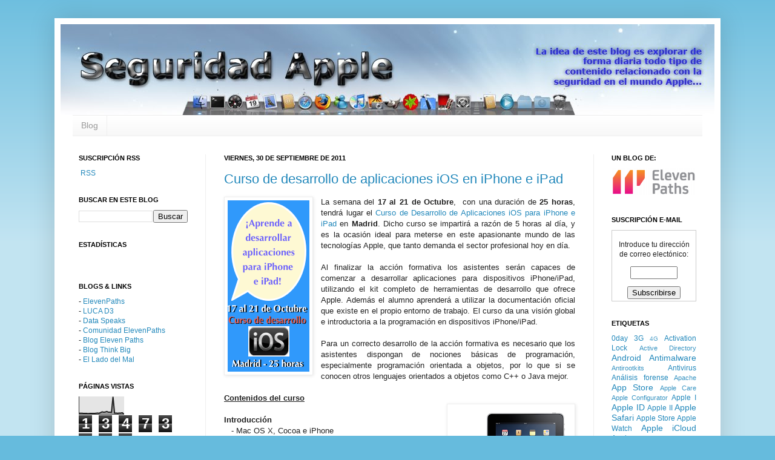

--- FILE ---
content_type: text/html; charset=UTF-8
request_url: https://www.seguridadapple.com/2011/09/curso-de-desarrollo-de-aplicaciones-ios.html
body_size: 21981
content:
<!DOCTYPE html>
<html class='v2' dir='ltr' xmlns='http://www.w3.org/1999/xhtml' xmlns:b='http://www.google.com/2005/gml/b' xmlns:data='http://www.google.com/2005/gml/data' xmlns:expr='http://www.google.com/2005/gml/expr'>
<head>
<link href='https://www.blogger.com/static/v1/widgets/335934321-css_bundle_v2.css' rel='stylesheet' type='text/css'/>
<meta content='IE=EmulateIE7' http-equiv='X-UA-Compatible'/>
<meta content='width=1200' name='viewport'/>
<meta content='text/html; charset=UTF-8' http-equiv='Content-Type'/>
<meta content='blogger' name='generator'/>
<link href='https://www.seguridadapple.com/favicon.ico' rel='icon' type='image/x-icon'/>
<link href='https://www.seguridadapple.com/2011/09/curso-de-desarrollo-de-aplicaciones-ios.html' rel='canonical'/>
<link rel="alternate" type="application/atom+xml" title="Seguridad Apple - Atom" href="https://www.seguridadapple.com/feeds/posts/default" />
<link rel="alternate" type="application/rss+xml" title="Seguridad Apple - RSS" href="https://www.seguridadapple.com/feeds/posts/default?alt=rss" />
<link rel="service.post" type="application/atom+xml" title="Seguridad Apple - Atom" href="https://www.blogger.com/feeds/7727366960388490644/posts/default" />

<link rel="alternate" type="application/atom+xml" title="Seguridad Apple - Atom" href="https://www.seguridadapple.com/feeds/8198508491335827776/comments/default" />
<!--Can't find substitution for tag [blog.ieCssRetrofitLinks]-->
<link href='https://blogger.googleusercontent.com/img/b/R29vZ2xl/AVvXsEhIkfDXR4_nJUxkch2HPWC671cee4p4kck_znB7GOZcyBSA2cEbLj6LI47jUDp5uljBFfMZEzKydCWM0bTza9BPU0LCCjHXKjOlmt87x9bOLp7TWaqhmGE_FGftIXeIRDpTJC9HmTg-saOG/s1600/CursoIOS.png' rel='image_src'/>
<meta content='https://www.seguridadapple.com/2011/09/curso-de-desarrollo-de-aplicaciones-ios.html' property='og:url'/>
<meta content='Curso de desarrollo de aplicaciones iOS en iPhone e iPad' property='og:title'/>
<meta content=' La semana del 17 al 21 de Octubre ,  con una duración de 25 horas , tendrá lugar el Curso de Desarrollo de Aplicaciones iOS para iPhone e i...' property='og:description'/>
<meta content='https://blogger.googleusercontent.com/img/b/R29vZ2xl/AVvXsEhIkfDXR4_nJUxkch2HPWC671cee4p4kck_znB7GOZcyBSA2cEbLj6LI47jUDp5uljBFfMZEzKydCWM0bTza9BPU0LCCjHXKjOlmt87x9bOLp7TWaqhmGE_FGftIXeIRDpTJC9HmTg-saOG/w1200-h630-p-k-no-nu/CursoIOS.png' property='og:image'/>
<title>Seguridad Apple: Curso de desarrollo de aplicaciones iOS en iPhone e iPad</title>
<link href='https://blogger.googleusercontent.com/img/b/R29vZ2xl/AVvXsEjuqtsu4UH-ZWSFrdxRTlwDRU8ewlLqoY1LgJlu8Yt84Nr_Y4dQ5PGUEWe_cmA2ZhPap1TKhyphenhyphenVCx3FNfzIl07Buj8sWR-Tk46RfQt82nTjwkLG3w61V87NG_rx5CSmJBkV2amTZaG6wUbw/s800/favicon.png' rel='shortcut icon'/>
<link href='https://blogger.googleusercontent.com/img/b/R29vZ2xl/AVvXsEjuqtsu4UH-ZWSFrdxRTlwDRU8ewlLqoY1LgJlu8Yt84Nr_Y4dQ5PGUEWe_cmA2ZhPap1TKhyphenhyphenVCx3FNfzIl07Buj8sWR-Tk46RfQt82nTjwkLG3w61V87NG_rx5CSmJBkV2amTZaG6wUbw/s800/favicon.pngo' rel='shortcut icon'/>
<link href='https://blogger.googleusercontent.com/img/b/R29vZ2xl/AVvXsEjuqtsu4UH-ZWSFrdxRTlwDRU8ewlLqoY1LgJlu8Yt84Nr_Y4dQ5PGUEWe_cmA2ZhPap1TKhyphenhyphenVCx3FNfzIl07Buj8sWR-Tk46RfQt82nTjwkLG3w61V87NG_rx5CSmJBkV2amTZaG6wUbw/s800/favicon.png' rel='apple-touch-icon'/>
<link href='https://blogger.googleusercontent.com/img/b/R29vZ2xl/AVvXsEjuqtsu4UH-ZWSFrdxRTlwDRU8ewlLqoY1LgJlu8Yt84Nr_Y4dQ5PGUEWe_cmA2ZhPap1TKhyphenhyphenVCx3FNfzIl07Buj8sWR-Tk46RfQt82nTjwkLG3w61V87NG_rx5CSmJBkV2amTZaG6wUbw/s800/favicon.png' rel='shortcut icon' type='image/x-icon'/>
<style id='page-skin-1' type='text/css'><!--
/*
-----------------------------------------------
Blogger Template Style
Name:     Simple
Designer: Josh Peterson
URL:      www.noaesthetic.com
----------------------------------------------- */
/* Variable definitions
====================
<Variable name="keycolor" description="Main Color" type="color" default="#66bbdd"/>
<Group description="Page Text" selector=".content-inner">
<Variable name="body.font" description="Font" type="font"
default="normal normal 12px Arial, Tahoma, Helvetica, FreeSans, sans-serif"/>
<Variable name="body.text.color" description="Text Color" type="color" default="#222222"/>
</Group>
<Group description="Backgrounds" selector=".body-fauxcolumns-outer">
<Variable name="body.background.color" description="Outer Background" type="color" default="#66bbdd"/>
<Variable name="content.background.color" description="Main Background" type="color" default="#ffffff"/>
<Variable name="header.background.color" description="Header Background" type="color" default="transparent"/>
</Group>
<Group description="Links" selector=".main-outer">
<Variable name="link.color" description="Link Color" type="color" default="#2288bb"/>
<Variable name="link.visited.color" description="Visited Color" type="color" default="#888888"/>
<Variable name="link.hover.color" description="Hover Color" type="color" default="#33aaff"/>
</Group>
<Group description="Blog Title" selector=".header">
<Variable name="header.font" description="Font" type="font"
default="normal normal 60px Arial, Tahoma, Helvetica, FreeSans, sans-serif"/>
<Variable name="header.text.color" description="Title Color" type="color" default="#3399bb" />
<Variable name="description.text.color" description="Description Color" type="color"
default="#777777" />
</Group>
<Group description="Tabs Text" selector=".tabs-outer .PageList">
<Variable name="tabs.font" description="Font" type="font"
default="normal normal 14px Arial, Tahoma, Helvetica, FreeSans, sans-serif"/>
<Variable name="tabs.text.color" description="Text Color" type="color" default="#999999"/>
<Variable name="tabs.selected.text.color" description="Selected Color" type="color" default="#000000"/>
</Group>
<Group description="Tabs Background" selector=".tabs-outer .PageList">
<Variable name="tabs.background.color" description="Background Color" type="color" default="#f5f5f5"/>
<Variable name="tabs.selected.background.color" description="Selected Color" type="color" default="#eeeeee"/>
</Group>
<Group description="Post Title" selector=".post">
<Variable name="post.title.font" description="Font" type="font"
default="normal normal 22px Arial, Tahoma, Helvetica, FreeSans, sans-serif"/>
</Group>
<Group description="Post Footer" selector=".post-footer">
<Variable name="post.footer.text.color" description="Text Color" type="color" default="#666666"/>
<Variable name="post.footer.background.color" description="Background Color" type="color"
default="#f9f9f9"/>
<Variable name="post.footer.border.color" description="Shadow Color" type="color" default="#eeeeee"/>
</Group>
<Group description="Gadgets" selector=".sidebar .widget">
<Variable name="widget.title.font" description="Title Font" type="font"
default="normal bold 11px Arial, Tahoma, Helvetica, FreeSans, sans-serif"/>
<Variable name="widget.title.text.color" description="Title Color" type="color" default="#000000"/>
<Variable name="widget.alternate.text.color" description="Alternate Color" type="color" default="#999999"/>
</Group>
<Group description="Images" selector=".main-inner">
<Variable name="image.background.color" description="Background Color" type="color" default="#ffffff"/>
<Variable name="image.border.color" description="Border Color" type="color" default="#eeeeee"/>
<Variable name="image.text.color" description="Caption Text Color" type="color" default="#222222"/>
</Group>
<Group description="Accents" selector=".content-inner">
<Variable name="body.rule.color" description="Separator Line Color" type="color" default="#eeeeee"/>
</Group>
<Variable name="body.background" description="Body Background" type="background"
color="#66bbdd" default="$(color) none repeat scroll top left"/>
<Variable name="body.background.override" description="Body Background Override" type="string" default=""/>
<Variable name="body.background.gradient.cap" description="Body Gradient Cap" type="url"
default="url(http://www.blogblog.com/1kt/simple/gradients_light.png)"/>
<Variable name="body.background.gradient.tile" description="Body Gradient Tile" type="url"
default="url(http://www.blogblog.com/1kt/simple/body_gradient_tile_light.png)"/>
<Variable name="content.background.color.selector" description="Content Background Color Selector" type="string" default=".content-inner"/>
<Variable name="content.padding" description="Content Padding" type="length" default="10px"/>
<Variable name="content.shadow.spread" description="Content Shadow Spread" type="length" default="40px"/>
<Variable name="content.shadow.spread.webkit" description="Content Shadow Spread (WebKit)" type="length" default="5px"/>
<Variable name="content.shadow.spread.ie" description="Content Shadow Spread (IE)" type="length" default="10px"/>
<Variable name="main.border.width" description="Main Border Width" type="length" default="0"/>
<Variable name="header.background.gradient" description="Header Gradient" type="url" default="none"/>
<Variable name="header.shadow.offset.left" description="Header Shadow Offset Left" type="length" default="-1px"/>
<Variable name="header.shadow.offset.top" description="Header Shadow Offset Top" type="length" default="-1px"/>
<Variable name="header.shadow.spread" description="Header Shadow Spread" type="length" default="1px"/>
<Variable name="header.border.size" description="Header Border Size" type="length" default="1px"/>
<Variable name="description.text.size" description="Description Text Size" type="string" default="140%"/>
<Variable name="tabs.margin.top" description="Tabs Margin Top" type="length" default="0" />
<Variable name="tabs.margin.side" description="Tabs Side Margin" type="length" default="10px" />
<Variable name="tabs.background.gradient" description="Tabs Background Gradient" type="url"
default="url(http://www.blogblog.com/1kt/simple/gradients_light.png)"/>
<Variable name="tabs.border.width" description="Tabs Border Width" type="length" default="1px"/>
<Variable name="tabs.bevel.border.width" description="Tabs Bevel Border Width" type="length" default="1px"/>
<Variable name="image.border.small.size" description="Image Border Small Size" type="length" default="2px"/>
<Variable name="image.border.large.size" description="Image Border Large Size" type="length" default="5px"/>
<Variable name="page.width.selector" description="Page Width Selector" type="string" default=".region-inner"/>
<Variable name="page.width" description="Page Width" type="string" default="auto"/>
<Variable name="startSide" description="Side where text starts in blog language" type="automatic" default="left"/>
<Variable name="endSide" description="Side where text ends in blog language" type="automatic" default="right"/>
*/
/* Content
----------------------------------------------- */
body {
font: normal normal 12px Arial, Tahoma, Helvetica, FreeSans, sans-serif;
color: #222222;
background: #66bbdd none repeat scroll top left;
padding: 0 40px 40px 40px;
}
body.mobile {
padding: 0 5px 5px;
}
html body .region-inner {
min-width: 0;
max-width: 100%;
width: auto;
}
a:link {
text-decoration:none;
color: #2288bb;
}
a:visited {
text-decoration:none;
color: #888888;
}
a:hover {
text-decoration:underline;
color: #33aaff;
}
.body-fauxcolumn-outer .fauxcolumn-inner {
background: transparent url(//www.blogblog.com/1kt/simple/body_gradient_tile_light.png) repeat scroll top left;
_background-image: none;
}
.body-fauxcolumn-outer .cap-top {
position: absolute;
z-index: 1;
height: 400px;
width: 100%;
background: #66bbdd none repeat scroll top left;
}
.body-fauxcolumn-outer .cap-top .cap-left {
width: 100%;
background: transparent url(//www.blogblog.com/1kt/simple/gradients_light.png) repeat-x scroll top left;
_background-image: none;
}
.content-outer {
-moz-box-shadow: 0 0 40px rgba(0, 0, 0, .15);
-webkit-box-shadow: 0 0 5px rgba(0, 0, 0, .15);
-goog-ms-box-shadow: 0 0 10px #333333;
box-shadow: 0 0 40px rgba(0, 0, 0, .15);
margin-bottom: 1px;
}
.content-inner {
padding: 10px;
}
.content-inner {
background-color: #ffffff;
}
/* Header
----------------------------------------------- */
.header-outer {
background: transparent none repeat-x scroll 0 -400px;
_background-image: none;
}
.Header h1 {
font: normal normal 60px Arial, Tahoma, Helvetica, FreeSans, sans-serif;
color: #3399bb;
text-shadow: -1px -1px 1px rgba(0, 0, 0, .2);
}
.Header h1 a {
color: #3399bb;
}
.Header .description {
font-size: 140%;
color: #777777;
}
/* Tabs
----------------------------------------------- */
.tabs-inner .section:first-child {
border-top: 1px solid #eeeeee;
}
.tabs-inner .section:first-child ul {
margin-top: -1px;
border-top: 1px solid #eeeeee;
}
.tabs-inner .widget ul {
background: #f5f5f5 url(//www.blogblog.com/1kt/simple/gradients_light.png) repeat-x scroll 0 -800px;
_background-image: none;
border-bottom: 1px solid #eeeeee;
margin-top: 0;
margin-left: -10px;
margin-right: -10px;
}
.tabs-inner .widget li a {
display: inline-block;
padding: .6em 1em;
font: normal normal 14px Arial, Tahoma, Helvetica, FreeSans, sans-serif;
color: #999999;
border-left: 1px solid #ffffff;
border-right: 1px solid #eeeeee;
}
.tabs-inner .widget li:first-child a {
border-left: none;
}
.tabs-inner .widget li.selected a, .tabs-inner .widget li a:hover {
color: #000000;
background-color: #eeeeee;
text-decoration: none;
}
/* Columns
----------------------------------------------- */
.main-outer {
border-top: 0 solid #eeeeee;
}
.fauxcolumn-left-outer .fauxcolumn-inner {
border-right: 1px solid #eeeeee;
}
.fauxcolumn-right-outer .fauxcolumn-inner {
border-left: 1px solid #eeeeee;
}
/* Headings
----------------------------------------------- */
h2 {
margin: 0 0 1em 0;
font: normal bold 11px Arial, Tahoma, Helvetica, FreeSans, sans-serif;
color: #000000;
text-transform: uppercase;
}
/* Widgets
----------------------------------------------- */
.widget .zippy {
color: #999999;
text-shadow: 2px 2px 1px rgba(0, 0, 0, .1);
}
/* Posts
----------------------------------------------- */
.post {
margin: 0 0 25px 0;
}
h3.post-title, .comments h4 {
font: normal normal 22px Arial, Tahoma, Helvetica, FreeSans, sans-serif;
margin: .75em 0 0;
}
.post-body {
font-size: 110%;
line-height: 1.4;
position: relative;
}
.post-body img, .post-body .tr-caption-container, .Profile img, .Image img,
.BlogList .item-thumbnail img {
padding: 2px;
background: #ffffff;
border: 1px solid #eeeeee;
-moz-box-shadow: 1px 1px 5px rgba(0, 0, 0, .1);
-webkit-box-shadow: 1px 1px 5px rgba(0, 0, 0, .1);
box-shadow: 1px 1px 5px rgba(0, 0, 0, .1);
}
.post-body img, .post-body .tr-caption-container {
padding: 5px;
}
.post-body .tr-caption-container {
color: #222222;
}
.post-body .tr-caption-container img {
padding: 0;
background: transparent;
border: none;
-moz-box-shadow: 0 0 0 rgba(0, 0, 0, .1);
-webkit-box-shadow: 0 0 0 rgba(0, 0, 0, .1);
box-shadow: 0 0 0 rgba(0, 0, 0, .1);
}
.post-header {
margin: 0 0 1.5em;
line-height: 1.6;
font-size: 90%;
}
.post-footer {
margin: 20px -2px 0;
padding: 5px 10px;
color: #666666;
background-color: #f9f9f9;
border-bottom: 1px solid #eeeeee;
line-height: 1.6;
font-size: 90%;
}
#comments .comment-author {
padding-top: 1.5em;
border-top: 1px solid #eeeeee;
background-position: 0 1.5em;
}
#comments .comment-author:first-child {
padding-top: 0;
border-top: none;
}
.avatar-image-container {
margin: .2em 0 0;
}
#comments .avatar-image-container img {
border: 1px solid #eeeeee;
}
/* Accents
---------------------------------------------- */
.section-columns td.columns-cell {
border-left: 1px solid #eeeeee;
}

--></style>
<style id='template-skin-1' type='text/css'><!--
body {
min-width: 1100px;
}
.content-outer, .content-fauxcolumn-outer, .region-inner {
min-width: 1100px;
max-width: 1100px;
_width: 1100px;
}
.main-inner .columns {
padding-left: 240px;
padding-right: 200px;
}
.main-inner .fauxcolumn-center-outer {
left: 240px;
right: 200px;
/* IE6 does not respect left and right together */
_width: expression(this.parentNode.offsetWidth -
parseInt("240px") -
parseInt("200px") + 'px');
}
.main-inner .fauxcolumn-left-outer {
width: 240px;
}
.main-inner .fauxcolumn-right-outer {
width: 200px;
}
.main-inner .column-left-outer {
width: 240px;
right: 100%;
margin-left: -240px;
}
.main-inner .column-right-outer {
width: 200px;
margin-right: -200px;
}
#layout {
min-width: 0;
}
#layout .content-outer {
min-width: 0;
width: 800px;
}
#layout .region-inner {
min-width: 0;
width: auto;
}
--></style>
<link href='https://www.blogger.com/dyn-css/authorization.css?targetBlogID=7727366960388490644&amp;zx=6dbfabc7-cb7f-4c33-95c4-329392f14c60' media='none' onload='if(media!=&#39;all&#39;)media=&#39;all&#39;' rel='stylesheet'/><noscript><link href='https://www.blogger.com/dyn-css/authorization.css?targetBlogID=7727366960388490644&amp;zx=6dbfabc7-cb7f-4c33-95c4-329392f14c60' rel='stylesheet'/></noscript>
<meta name='google-adsense-platform-account' content='ca-host-pub-1556223355139109'/>
<meta name='google-adsense-platform-domain' content='blogspot.com'/>

<!-- data-ad-client=ca-pub-2708503623341836 -->

</head>
<body class='loading'>
<div class='navbar no-items section' id='navbar'>
</div>
<div class='body-fauxcolumns'>
<div class='fauxcolumn-outer body-fauxcolumn-outer'>
<div class='cap-top'>
<div class='cap-left'></div>
<div class='cap-right'></div>
</div>
<div class='fauxborder-left'>
<div class='fauxborder-right'></div>
<div class='fauxcolumn-inner'>
</div>
</div>
<div class='cap-bottom'>
<div class='cap-left'></div>
<div class='cap-right'></div>
</div>
</div>
</div>
<div class='content'>
<div class='content-fauxcolumns'>
<div class='fauxcolumn-outer content-fauxcolumn-outer'>
<div class='cap-top'>
<div class='cap-left'></div>
<div class='cap-right'></div>
</div>
<div class='fauxborder-left'>
<div class='fauxborder-right'></div>
<div class='fauxcolumn-inner'>
</div>
</div>
<div class='cap-bottom'>
<div class='cap-left'></div>
<div class='cap-right'></div>
</div>
</div>
</div>
<div class='content-outer'>
<div class='content-cap-top cap-top'>
<div class='cap-left'></div>
<div class='cap-right'></div>
</div>
<div class='fauxborder-left content-fauxborder-left'>
<div class='fauxborder-right content-fauxborder-right'></div>
<div class='content-inner'>
<header>
<div class='header-outer'>
<div class='header-cap-top cap-top'>
<div class='cap-left'></div>
<div class='cap-right'></div>
</div>
<div class='fauxborder-left header-fauxborder-left'>
<div class='fauxborder-right header-fauxborder-right'></div>
<div class='region-inner header-inner'>
<div class='header section' id='header'><div class='widget Header' data-version='1' id='Header1'>
<div id='header-inner'>
<a href='https://www.seguridadapple.com/' style='display: block'>
<img alt='Seguridad Apple' height='150px; ' id='Header1_headerimg' src='https://blogger.googleusercontent.com/img/b/R29vZ2xl/AVvXsEiLcpdzftnziQl38PKrbhRczTDoWJXWEwuilKF4dvwrWBboDCCEMAsJhcWaO-3ePtqP7jCt7byYF8ZeLF7ypkpSp1GBelNw7hmiwp6ilvupl_Xwvj18kD4YnbFAEaXYhmIPICamCI6wCcY/s1600-r/banner.jpg' style='display: block' width='1080px; '/>
</a>
</div>
</div></div>
</div>
</div>
<div class='header-cap-bottom cap-bottom'>
<div class='cap-left'></div>
<div class='cap-right'></div>
</div>
</div>
</header>
<div class='tabs-outer'>
<div class='tabs-cap-top cap-top'>
<div class='cap-left'></div>
<div class='cap-right'></div>
</div>
<div class='fauxborder-left tabs-fauxborder-left'>
<div class='fauxborder-right tabs-fauxborder-right'></div>
<div class='region-inner tabs-inner'>
<div class='tabs section' id='crosscol'><div class='widget PageList' data-version='1' id='PageList1'>
<h2>Menú principal</h2>
<div class='widget-content'>
<ul>
<li>
<a href='https://www.seguridadapple.com/'>Blog</a>
</li>
</ul>
<div class='clear'></div>
</div>
</div></div>
<div class='tabs no-items section' id='crosscol-overflow'></div>
</div>
</div>
<div class='tabs-cap-bottom cap-bottom'>
<div class='cap-left'></div>
<div class='cap-right'></div>
</div>
</div>
<div class='main-outer'>
<div class='main-cap-top cap-top'>
<div class='cap-left'></div>
<div class='cap-right'></div>
</div>
<div class='fauxborder-left main-fauxborder-left'>
<div class='fauxborder-right main-fauxborder-right'></div>
<div class='region-inner main-inner'>
<div class='columns fauxcolumns'>
<div class='fauxcolumn-outer fauxcolumn-center-outer'>
<div class='cap-top'>
<div class='cap-left'></div>
<div class='cap-right'></div>
</div>
<div class='fauxborder-left'>
<div class='fauxborder-right'></div>
<div class='fauxcolumn-inner'>
</div>
</div>
<div class='cap-bottom'>
<div class='cap-left'></div>
<div class='cap-right'></div>
</div>
</div>
<div class='fauxcolumn-outer fauxcolumn-left-outer'>
<div class='cap-top'>
<div class='cap-left'></div>
<div class='cap-right'></div>
</div>
<div class='fauxborder-left'>
<div class='fauxborder-right'></div>
<div class='fauxcolumn-inner'>
</div>
</div>
<div class='cap-bottom'>
<div class='cap-left'></div>
<div class='cap-right'></div>
</div>
</div>
<div class='fauxcolumn-outer fauxcolumn-right-outer'>
<div class='cap-top'>
<div class='cap-left'></div>
<div class='cap-right'></div>
</div>
<div class='fauxborder-left'>
<div class='fauxborder-right'></div>
<div class='fauxcolumn-inner'>
</div>
</div>
<div class='cap-bottom'>
<div class='cap-left'></div>
<div class='cap-right'></div>
</div>
</div>
<!-- corrects IE6 width calculation -->
<div class='columns-inner'>
<div class='column-center-outer'>
<div class='column-center-inner'>
<div class='main section' id='main'><div class='widget Blog' data-version='1' id='Blog1'>
<div class='blog-posts hfeed'>

          <div class="date-outer">
        
<h2 class='date-header'><span>viernes, 30 de septiembre de 2011</span></h2>

          <div class="date-posts">
        
<div class='post-outer'>
<div class='post hentry'>
<a name='8198508491335827776'></a>
<h3 class='post-title entry-title'>
<a href='https://www.seguridadapple.com/2011/09/curso-de-desarrollo-de-aplicaciones-ios.html'>Curso de desarrollo de aplicaciones iOS en iPhone e iPad</a>
</h3>
<div class='post-header'>
<div class='post-header-line-1'></div>
</div>
<div class='post-body entry-content'>
<div style="text-align: justify;">
<a href="https://blogger.googleusercontent.com/img/b/R29vZ2xl/AVvXsEhIkfDXR4_nJUxkch2HPWC671cee4p4kck_znB7GOZcyBSA2cEbLj6LI47jUDp5uljBFfMZEzKydCWM0bTza9BPU0LCCjHXKjOlmt87x9bOLp7TWaqhmGE_FGftIXeIRDpTJC9HmTg-saOG/s1600/CursoIOS.png" imageanchor="1" style="clear: left; float: left; margin-bottom: 1em; margin-right: 1em;"><img border="0" src="https://blogger.googleusercontent.com/img/b/R29vZ2xl/AVvXsEhIkfDXR4_nJUxkch2HPWC671cee4p4kck_znB7GOZcyBSA2cEbLj6LI47jUDp5uljBFfMZEzKydCWM0bTza9BPU0LCCjHXKjOlmt87x9bOLp7TWaqhmGE_FGftIXeIRDpTJC9HmTg-saOG/s1600/CursoIOS.png" /></a>La semana del <b>17 al 21 de Octubre</b>,&nbsp; con una duración de <b>25 horas</b>, tendrá lugar el <a href="http://www.informatica64.com/Detalle.aspx?id=090011068">Curso de Desarrollo de Aplicaciones iOS para iPhone e iPad</a> en <b>Madrid</b>. Dicho curso se impartirá a razón de 5 horas al día, y es la ocasión ideal para meterse en este apasionante mundo de las tecnologías Apple, que tanto demanda el sector profesional hoy en día.</div>
<div style="text-align: justify;">
<br />
Al finalizar la accio&#769;n formativa los asistentes sera&#769;n capaces de comenzar a desarrollar aplicaciones para dispositivos iPhone/iPad, utilizando el kit completo de herramientas de desarrollo que ofrece Apple. Adema&#769;s el alumno aprendera&#769; a utilizar la documentacio&#769;n oficial que existe en el propio entorno de trabajo. El curso da una visio&#769;n global e introductoria a la programacio&#769;n en dispositivos iPhone/iPad.</div>
<div style="text-align: justify;">
<br /></div>
<div style="text-align: justify;">
Para un correcto desarrollo de la accio&#769;n formativa es necesario que los asistentes dispongan de nociones ba&#769;sicas de programacio&#769;n, especialmente programacio&#769;n orientada a objetos, por lo que si se conocen otros lenguajes orientados a objetos como C++ o Java mejor.</div>
<div style="text-align: justify;">
<br /></div>
<div style="text-align: justify;">
<u><b>Contenidos del curso</b></u></div>
<a href="https://blogger.googleusercontent.com/img/b/R29vZ2xl/AVvXsEjWs9XTBYYOp0BevA4KV_zjJRk0j4LwMO4SCPbu3gKMk9XXuj0DiPUE_KX8vPvKKAEdyAE-pn8eOMe9fkRD8G90aBFSGr_DqZuq9fxZUkBnUQ0liCRB9QWkStaLMz0Ik41v2fkh79BgZUpo/s1600/iphone-ipad.png" imageanchor="1" style="clear: right; float: right; margin-bottom: 1em; margin-left: 1em;"><img border="0" height="188" src="https://blogger.googleusercontent.com/img/b/R29vZ2xl/AVvXsEjWs9XTBYYOp0BevA4KV_zjJRk0j4LwMO4SCPbu3gKMk9XXuj0DiPUE_KX8vPvKKAEdyAE-pn8eOMe9fkRD8G90aBFSGr_DqZuq9fxZUkBnUQ0liCRB9QWkStaLMz0Ik41v2fkh79BgZUpo/s200/iphone-ipad.png" width="200" /></a><br />
<b>Introduccio&#769;n</b><br />
&nbsp;&nbsp; - Mac OS X, Cocoa e iPhone<br />
&nbsp;&nbsp; - Dispositivos iPhone, iPad e iPod<br />
&nbsp;&nbsp; - Tipos de aplicaciones: nativas y aplicaciones web<br />
&nbsp;&nbsp; - Xcode<br />
<b>Introduccio&#769;n a Objective-C</b><br />
&nbsp;&nbsp; - Caracteri&#769;sticas generales<br />
&nbsp;&nbsp; - Tipos de datos<br />
&nbsp;&nbsp; - Envi&#769;o de mensajes<br />
&nbsp;&nbsp; - Clases, interfaz, implementacio&#769;n<br />
&nbsp;&nbsp; - Categori&#769;as y extensio&#769;n de clases Getters y setters<br />
&nbsp;&nbsp; - Propiedades<br />
&nbsp;&nbsp; - Protocolos<br />
<div class="separator" style="clear: both; text-align: center;">
<a href="https://blogger.googleusercontent.com/img/b/R29vZ2xl/AVvXsEi_elo4SQh2EKx_sl33hu6Vn_m_WzQq_fc-6hIe3QyUMOcA0upV-C0KleD6L9W7X5qPtizqhr9m5qifGgNvB-URDvRB8yjmtqf-ZLY1h77FR4zMPy_JYkZW3SQ7vRqwoxmnz1cHcStvNu8S/s1600/xcode_logo.png" imageanchor="1" style="clear: right; float: right; margin-bottom: 1em; margin-left: 1em;"><img border="0" src="https://blogger.googleusercontent.com/img/b/R29vZ2xl/AVvXsEi_elo4SQh2EKx_sl33hu6Vn_m_WzQq_fc-6hIe3QyUMOcA0upV-C0KleD6L9W7X5qPtizqhr9m5qifGgNvB-URDvRB8yjmtqf-ZLY1h77FR4zMPy_JYkZW3SQ7vRqwoxmnz1cHcStvNu8S/s1600/xcode_logo.png" /></a></div>
&nbsp;&nbsp; - Enumeracio&#769;n ra&#769;pida<br />
<b>Paradigmas de programacio&#769;n en iOS</b><br />
&nbsp;&nbsp; - Modelo MVC<br />
&nbsp;&nbsp; - Delegation<br />
&nbsp;&nbsp; - Target-Action<br />
&nbsp;&nbsp; - Memory management<br />
&nbsp;&nbsp; - Cocoa Touch y los frameworks UFoundation y UIKit<br />
<b>Cocoa Touch</b><br />
&nbsp;&nbsp; - UFoundation Framework<br />
&nbsp;&nbsp; - UIKit Framework<br />
<b>Creacio&#769;n de interfaces gra&#769;ficas</b><br />
&nbsp;&nbsp; - Tipos de interfaces o view controllers<br />
&nbsp;&nbsp; - XIB, NIB, Outlets y Actions<br />
&nbsp;&nbsp; - IB y conexiones<br />
<br />
<div style="text-align: justify;">
El coste de asistir al curso es de <b>350 &#8364; + IVA</b> y es necesario hacer un registro previo. Tienes más información en la siguiente URL: <a href="http://www.informatica64.com/Detalle.aspx?id=090011068">Curso de desarrollo de aplicaciones iOS para iPhone e iPad</a>. Reserva tu plaza y aprende a desarrollar en las tecnologías más emergentes del siglo XXI. </div>
<div style='clear: both;'></div>
</div>
<div class='post-footer'>
<div class='post-footer-line post-footer-line-1'><span class='post-author vcard'>
</span>
<span class='post-timestamp'>
a las
<a class='timestamp-link' href='https://www.seguridadapple.com/2011/09/curso-de-desarrollo-de-aplicaciones-ios.html' rel='bookmark' title='permanent link'><abbr class='published' title='2011-09-30T06:49:00+02:00'>6:49</abbr></a>
</span>
<span class='post-comment-link'>
</span>
<span class='post-icons'>
<span class='item-action'>
<a href='https://www.blogger.com/email-post/7727366960388490644/8198508491335827776' title='Enviar entrada por correo electrónico'>
<img alt="" class="icon-action" height="13" src="//img1.blogblog.com/img/icon18_email.gif" width="18">
</a>
</span>
<span class='item-control blog-admin pid-714500676'>
<a href='https://www.blogger.com/post-edit.g?blogID=7727366960388490644&postID=8198508491335827776&from=pencil' title='Editar entrada'>
<img alt='' class='icon-action' height='18' src='https://resources.blogblog.com/img/icon18_edit_allbkg.gif' width='18'/>
</a>
</span>
</span>
<div class='post-share-buttons'>
<a class='goog-inline-block share-button sb-email' href='https://www.blogger.com/share-post.g?blogID=7727366960388490644&postID=8198508491335827776&target=email' target='_blank' title='Enviar por correo electrónico'><span class='share-button-link-text'>Enviar por correo electrónico</span></a><a class='goog-inline-block share-button sb-blog' href='https://www.blogger.com/share-post.g?blogID=7727366960388490644&postID=8198508491335827776&target=blog' onclick='window.open(this.href, "_blank", "height=270,width=475"); return false;' target='_blank' title='Escribe un blog'><span class='share-button-link-text'>Escribe un blog</span></a><a class='goog-inline-block share-button sb-twitter' href='https://www.blogger.com/share-post.g?blogID=7727366960388490644&postID=8198508491335827776&target=twitter' target='_blank' title='Compartir en X'><span class='share-button-link-text'>Compartir en X</span></a><a class='goog-inline-block share-button sb-facebook' href='https://www.blogger.com/share-post.g?blogID=7727366960388490644&postID=8198508491335827776&target=facebook' onclick='window.open(this.href, "_blank", "height=430,width=640"); return false;' target='_blank' title='Compartir con Facebook'><span class='share-button-link-text'>Compartir con Facebook</span></a><a class='goog-inline-block share-button sb-pinterest' href='https://www.blogger.com/share-post.g?blogID=7727366960388490644&postID=8198508491335827776&target=pinterest' target='_blank' title='Compartir en Pinterest'><span class='share-button-link-text'>Compartir en Pinterest</span></a>
</div>
<span class='post-backlinks post-comment-link'>
</span>
</div>
<div class='post-footer-line post-footer-line-2'><span class='post-labels'>
Etiquetas:
<a href='https://www.seguridadapple.com/search/label/COCOA' rel='tag'>COCOA</a>,
<a href='https://www.seguridadapple.com/search/label/iOS' rel='tag'>iOS</a>,
<a href='https://www.seguridadapple.com/search/label/iPad' rel='tag'>iPad</a>,
<a href='https://www.seguridadapple.com/search/label/iPhone' rel='tag'>iPhone</a>,
<a href='https://www.seguridadapple.com/search/label/iPod%20Touch' rel='tag'>iPod Touch</a>,
<a href='https://www.seguridadapple.com/search/label/Objective-C' rel='tag'>Objective-C</a>,
<a href='https://www.seguridadapple.com/search/label/parches' rel='tag'>parches</a>,
<a href='https://www.seguridadapple.com/search/label/parches.' rel='tag'>parches.</a>,
<a href='https://www.seguridadapple.com/search/label/Xcode' rel='tag'>Xcode</a>
</span>
</div>
<div class='post-footer-line post-footer-line-3'></div>
</div>
</div>
<div class='comments' id='comments'>
<a name='comments'></a>
<h4>No hay comentarios:</h4>
<div id='Blog1_comments-block-wrapper'>
<dl class='avatar-comment-indent' id='comments-block'>
</dl>
</div>
<p class='comment-footer'>
<div class='comment-form'>
<a name='comment-form'></a>
<h4 id='comment-post-message'>Publicar un comentario</h4>
<p>
</p>
<a href='https://www.blogger.com/comment/frame/7727366960388490644?po=8198508491335827776&hl=es&saa=85391&origin=https://www.seguridadapple.com' id='comment-editor-src'></a>
<iframe allowtransparency='true' class='blogger-iframe-colorize blogger-comment-from-post' frameborder='0' height='410px' id='comment-editor' name='comment-editor' src='' width='100%'></iframe>
<script src='https://www.blogger.com/static/v1/jsbin/2830521187-comment_from_post_iframe.js' type='text/javascript'></script>
<script type='text/javascript'>
      BLOG_CMT_createIframe('https://www.blogger.com/rpc_relay.html');
    </script>
</div>
</p>
</div>
</div>

        </div></div>
      
</div>
<div class='blog-pager' id='blog-pager'>
<span id='blog-pager-newer-link'>
<a class='blog-pager-newer-link' href='https://www.seguridadapple.com/2011/09/android-con-app-store-y-safari-wtf.html' id='Blog1_blog-pager-newer-link' title='Entrada más reciente'>Entrada más reciente</a>
</span>
<span id='blog-pager-older-link'>
<a class='blog-pager-older-link' href='https://www.seguridadapple.com/2011/09/skype-parchea-la-vulnerabilidad-xss-de.html' id='Blog1_blog-pager-older-link' title='Entrada antigua'>Entrada antigua</a>
</span>
<a class='home-link' href='https://www.seguridadapple.com/'>Inicio</a>
</div>
<div class='clear'></div>
<div class='post-feeds'>
<div class='feed-links'>
Suscribirse a:
<a class='feed-link' href='https://www.seguridadapple.com/feeds/8198508491335827776/comments/default' target='_blank' type='application/atom+xml'>Enviar comentarios (Atom)</a>
</div>
</div>
</div><div class='widget FeaturedPost' data-version='1' id='FeaturedPost1'>
<h2 class='title'>Entrada destacada</h2>
<div class='post-summary'>
<h3><a href='https://www.seguridadapple.com/2016/11/proteger-tu-cuenta-de-google-y-de-gmail.html'>Proteger tu cuenta de Google y de Gmail con Latch Cloud TOTP #Latch #Gmail #Google</a></h3>
<p>
    La semana pasada se liberó la nueva versión de Latch  y nuestro compañero Chema Alonso  hizo un repaso de todo ello en su artículo Latch...
</p>
<img class='image' src='https://blogger.googleusercontent.com/img/b/R29vZ2xl/AVvXsEiWG2Oy-kl94DgM3Qiusq7hfKLC-cHEcr0TMkHs2k6m3uqe6mKh6ABNM5rBMWy54yQUj_r1X5KSnLeCoDDXuOfSRkp-vTdYx9i9pM9ljIfc4eBPFY889lYLZK-iPafur5glOS7OVmIXjpJ7/s1600/latch-logo.png'/>
</div>
<style type='text/css'>
    .image {
      width: 100%;
    }
  </style>
<div class='clear'></div>
</div><div class='widget HTML' data-version='1' id='HTML10'><script>
var linkwithin_site_id = 676199;
</script>
<!-- script src="http://www.linkwithin.com/widget.js" script -->
<!-- a href="http://www.linkwithin.com/" img src="http://www.linkwithin.com/pixel.png" alt="Artículos relacionados" style="border: 0" a --></div><div class='widget HTML' data-version='1' id='HTML9'>
<h2 class='title'>Otras historias relacionadas</h2>
<div class='widget-content'>
<script>
var linkwithin_site_id = 676199;
</script>
<!-- script src="http://www.linkwithin.com/widget.js /script -->
</div>
<div class='clear'></div>
</div><div class='widget PopularPosts' data-version='1' id='PopularPosts1'>
<h2>Entradas populares</h2>
<div class='widget-content popular-posts'>
<ul>
<li>
<div class='item-content'>
<div class='item-thumbnail'>
<a href='https://www.seguridadapple.com/2019/12/fin.html' target='_blank'>
<img alt='' border='0' src='https://blogger.googleusercontent.com/img/b/R29vZ2xl/AVvXsEhAGEo1cuXIgU_ICigaNcZWddGTH73NmAZcOMoXaHXv1DTRz04k7HVKpgbxhjoVqw21oBgFq149U84mmIdqcmVgLNwHqtxqIdqx_ueMDJbD5wGU1ZeYT-JepevvZKEo4vgEfYCh_2cIEjs/w72-h72-p-k-no-nu/letters-on-yellow-tiles-forming-the-end-text-1888004.jpg'/>
</a>
</div>
<div class='item-title'><a href='https://www.seguridadapple.com/2019/12/fin.html'>Fin</a></div>
<div class='item-snippet'> Hoy cerramos el telón. Hoy podemos decir adiós  con la cabeza muy alta. Hoy podemos decir que durante 9 años, 4 meses y 26 días  o lo que e...</div>
</div>
<div style='clear: both;'></div>
</li>
<li>
<div class='item-content'>
<div class='item-thumbnail'>
<a href='https://www.seguridadapple.com/2019/12/fue-noticia-en-seguridad-apple-del-16.html' target='_blank'>
<img alt='' border='0' src='https://blogger.googleusercontent.com/img/b/R29vZ2xl/AVvXsEhEqTkd8s5mYqWvt-IzD0UMkrRXKYAcU4bjMH9YPsrV_xR0pmPAKioK57DpVY5U_QRr7kxufiNEXK6LYTd7PkzJOEryv1wd95CxmGBl7JX25vimuoNwNJVErqwxrzkZPKQlwSPtXNYfpU8/w72-h72-p-k-no-nu/fue0.png'/>
</a>
</div>
<div class='item-title'><a href='https://www.seguridadapple.com/2019/12/fue-noticia-en-seguridad-apple-del-16.html'>Fue Noticia en seguridad Apple: del 16 al 30 de diciembre</a></div>
<div class='item-snippet'> Nos acercamos al final de diciembre y con el año nuevo a la vuelta de la esquina en Seguridad Apple no nos hemos cogido vacaciones para tra...</div>
</div>
<div style='clear: both;'></div>
</li>
<li>
<div class='item-content'>
<div class='item-thumbnail'>
<a href='https://www.seguridadapple.com/2019/12/el-espiritu-de-apple-o-el-fin-de-una-era.html' target='_blank'>
<img alt='' border='0' src='https://blogger.googleusercontent.com/img/b/R29vZ2xl/AVvXsEg-rk8N2eP7GYquNqAHHkHC5_7VyeYYhSQ2vTnuo8Kscg6fzlzysvOuI8n1VCur_DN9f9A9E4YrdG3PhU2QuRD02dEq6enzdoGxG769AoU8cV_8h4u-m8og4wMuwqHUTqO1kyOLrJp12XU/w72-h72-p-k-no-nu/Screenshot+2019-12-24+at+09.16.10.png'/>
</a>
</div>
<div class='item-title'><a href='https://www.seguridadapple.com/2019/12/el-espiritu-de-apple-o-el-fin-de-una-era.html'>El espíritu de Apple o el fin de una era</a></div>
<div class='item-snippet'>   A finales de 1988, Andy Hertzfeld , uno de los creadores del mítico Apple Macintosh , escribió un pequeño artículo  en la revista MacWeek...</div>
</div>
<div style='clear: both;'></div>
</li>
<li>
<div class='item-content'>
<div class='item-thumbnail'>
<a href='https://www.seguridadapple.com/2019/12/el-responsable-del-intento-de-blackmail.html' target='_blank'>
<img alt='' border='0' src='https://blogger.googleusercontent.com/img/b/R29vZ2xl/AVvXsEikFyLEqNZbuFNyqdbrdiqdw3yuC61avz42_6CbjVrVTW0ovw3BZ_Se1W_BD5d8GjfSDYqIsUovkwnzOb-2HKLlm0zD794bDxlums0rh5sc6_AEpoDWnaxhLAoMxCGzxB_aYmzIQjUClWM/w72-h72-p-k-no-nu/ka0.jpg'/>
</a>
</div>
<div class='item-title'><a href='https://www.seguridadapple.com/2019/12/el-responsable-del-intento-de-blackmail.html'>El responsable del intento de blackmail contra Apple en 2017 evita la prisión </a></div>
<div class='item-snippet'> Uno de los responsables involucrados en un intento de blackmail contra Apple , acusado por amenazar a la compañía con eliminar hasta 319 mi...</div>
</div>
<div style='clear: both;'></div>
</li>
<li>
<div class='item-content'>
<div class='item-thumbnail'>
<a href='https://www.seguridadapple.com/2019/12/un-iphone-ha-ayudado-resolver-el.html' target='_blank'>
<img alt='' border='0' src='https://blogger.googleusercontent.com/img/b/R29vZ2xl/AVvXsEhV-GZonngZnVwagYfSlWtiJjJjNKBoJLcPtBItQGTgrW87JGY4XmZv4GPOwbOjT_UQuySGnBSkCeeiCwxRfI4GeRFbpQEkvJSyfoFCz1uokqyBiZJKYkxp3A_EHIYH9j-1l3gsnqaj3hM/w72-h72-p-k-no-nu/cr0.PNG'/>
</a>
</div>
<div class='item-title'><a href='https://www.seguridadapple.com/2019/12/un-iphone-ha-ayudado-resolver-el.html'>Un iPhone ha ayudado a resolver el asesinato de un bombero de Florida</a></div>
<div class='item-snippet'> No es la primera vez que os hablamos de que un dispositivo Apple es de gran ayuda a la policía en la resolución de un crimen . El pasado 19...</div>
</div>
<div style='clear: both;'></div>
</li>
<li>
<div class='item-content'>
<div class='item-thumbnail'>
<a href='https://www.seguridadapple.com/2019/12/la-vuelta-de-touch-id-ya-es-casi-un.html' target='_blank'>
<img alt='' border='0' src='https://blogger.googleusercontent.com/img/b/R29vZ2xl/AVvXsEjkfuz6Q9i6ETF5E-A7GsN4g0070aL3detPAPyEcCDbH1lTmIxX5qfaMuRfY7gwxoTklTLLk9DQ3zHmDaEmorW5vf2SAbxmUrBrfK_66ot_-_l3rbCsWD8DViSDWz4heEYp6IDwsHeDu0k/w72-h72-p-k-no-nu/pa0.png'/>
</a>
</div>
<div class='item-title'><a href='https://www.seguridadapple.com/2019/12/la-vuelta-de-touch-id-ya-es-casi-un.html'>La vuelta de Touch ID ya es casi un hecho</a></div>
<div class='item-snippet'> Hace unos meses ya os hablamos de los primeros rumores acerca del iPhone 12  y es que el nuevo iPhone está tomando forma rápidamente. Hace ...</div>
</div>
<div style='clear: both;'></div>
</li>
<li>
<div class='item-content'>
<div class='item-thumbnail'>
<a href='https://www.seguridadapple.com/2019/12/la-rocambolesca-historia-detras-de-la.html' target='_blank'>
<img alt='' border='0' src='https://blogger.googleusercontent.com/img/b/R29vZ2xl/AVvXsEgEr4_UIunwulMEB_4vOl9aQqzlgetkmPZOQrfOGHbI7qx7Tidl4wJOZ6mA7Wk-tlrCHPx9dIUnFtYSJwJnJ345WYS0GanwHqom0MhCRkC0Ip54BeDuIA50e8rx40uSYT6Mc3Ftdbj9izg/w72-h72-p-k-no-nu/Screenshot+2019-12-13+at+09.24.23.png'/>
</a>
</div>
<div class='item-title'><a href='https://www.seguridadapple.com/2019/12/la-rocambolesca-historia-detras-de-la.html'>La rocambolesca historia detrás de la clave Secure Enclave publicada Twitter y su impacto en la seguridad</a></div>
<div class='item-snippet'>   Un tweet  publicado hace unos días (como luego veremos) ha provocado un auténtico terremoto en la comunidad Apple  y también la comunidad...</div>
</div>
<div style='clear: both;'></div>
</li>
<li>
<div class='item-content'>
<div class='item-thumbnail'>
<a href='https://www.seguridadapple.com/2019/12/el-apple-iigs-woz-limited-edition-el.html' target='_blank'>
<img alt='' border='0' src='https://blogger.googleusercontent.com/img/b/R29vZ2xl/AVvXsEhf49lJ3QFDrkRBIprbV_hQco3MspsWVwqUJN8w6uNAN2AO1U_n8EdickbtYH9uB0M5VjTycOTZgVliUMyyKipYYmhxgHz6pB2QPfSJH-JWxVCefI4oXrU7O3N1gzqjV9lp9-q4T7IK8w4/w72-h72-p-k-no-nu/Screenshot+2019-12-17+at+12.53.24.png'/>
</a>
</div>
<div class='item-title'><a href='https://www.seguridadapple.com/2019/12/el-apple-iigs-woz-limited-edition-el.html'>El Apple IIGS "Woz limited edition", el ordenador que todo geek querría tener</a></div>
<div class='item-snippet'>   Existe un ordenador Apple  que, aunque no es ni de lejos de lo más cotizados en el mundo del coleccionismo, es uno de los más deseados. E...</div>
</div>
<div style='clear: both;'></div>
</li>
<li>
<div class='item-content'>
<div class='item-thumbnail'>
<a href='https://www.seguridadapple.com/2019/12/una-nueva-actualizacion-de-seguridad-de.html' target='_blank'>
<img alt='' border='0' src='https://blogger.googleusercontent.com/img/b/R29vZ2xl/AVvXsEg-CDYEceMrsiasH7PXaD89n6XTXu55rWJDOspZIN0XqlCvjOt_uZUkQ9BAWFecwoqE0MopYIYhHmBP1p93qEezKBs7ldqCmk-_Pl0PlJMuwTkEvQ0nvPaMBHcwrgAqximdQK4kBd_CVEU/w72-h72-p-k-no-nu/rf0.PNG'/>
</a>
</div>
<div class='item-title'><a href='https://www.seguridadapple.com/2019/12/una-nueva-actualizacion-de-seguridad-de.html'>Una nueva actualización de seguridad de Apple podría acabar con miles de MacBooks reacondicionados</a></div>
<div class='item-snippet'> En lo que a ordenadores, teléfonos y tablets se refiere Apple siempre ha intentado ser la empresa pionera en seguridad, asegurándose que su...</div>
</div>
<div style='clear: both;'></div>
</li>
<li>
<div class='item-content'>
<div class='item-thumbnail'>
<a href='https://www.seguridadapple.com/2019/12/el-nuevo-mac-pro-llegaria-al-mercado.html' target='_blank'>
<img alt='' border='0' src='https://blogger.googleusercontent.com/img/b/R29vZ2xl/AVvXsEjFYDUOPMIvxUrTWLkCJ5W52DfpgJFL6vSZJTfkunBzTkkNda9NXgzCur90xE2aLx8vmDPo789s2Ou0e02cJNrI-3nwe-7ZgIp6b9CP7N6eRFvHJKVGARJdcZu8eCEAYnZ51RPRryLwRYE/w72-h72-p-k-no-nu/mp0.PNG'/>
</a>
</div>
<div class='item-title'><a href='https://www.seguridadapple.com/2019/12/el-nuevo-mac-pro-llegaria-al-mercado.html'>El nuevo Mac Pro llegaría al mercado antes del próximo 22 de diciembre.</a></div>
<div class='item-snippet'> Desde la presentación de Apple en la WWDC de este año han sido muchos los rumores acerca de las posibles fechas de lanzamiento del nuevo bu...</div>
</div>
<div style='clear: both;'></div>
</li>
</ul>
<div class='clear'></div>
</div>
</div></div>
</div>
</div>
<div class='column-left-outer'>
<div class='column-left-inner'>
<aside>
<div class='sidebar section' id='sidebar-left-1'><div class='widget HTML' data-version='1' id='HTML2'>
<h2 class='title'>Suscripción RSS</h2>
<div class='widget-content'>
<a href="http://feeds.feedburner.com/Seguridadapple" title="Subscríbete al feed RSS de SeguridadApple.com" rel="alternate" type="application/rss+xml"><img src="https://lh3.googleusercontent.com/blogger_img_proxy/AEn0k_vbSSYjtzNqEf0CYhbdhMTUllXI9h-69RPrikLjju2v7rG4-smxJaemgQd1_DUIeAueQdHO6Z4YOtOGfvz_NlhAwT6QzJkwfphkisdmu7krj80FO4filVR7SdFAFg=s0-d" alt="" style="border:0"></a><a href="http://feeds.feedburner.com/Seguridadapple" title="Subscríbete al feed RSS de SeguridadApple.com" rel="alternate" type="application/rss+xml"> RSS</a>
</div>
<div class='clear'></div>
</div><div class='widget BlogSearch' data-version='1' id='BlogSearch1'>
<h2 class='title'>Buscar en este blog</h2>
<div class='widget-content'>
<div id='BlogSearch1_form'>
<form action='https://www.seguridadapple.com/search' class='gsc-search-box' target='_top'>
<table cellpadding='0' cellspacing='0' class='gsc-search-box'>
<tbody>
<tr>
<td class='gsc-input'>
<input autocomplete='off' class='gsc-input' name='q' size='10' title='search' type='text' value=''/>
</td>
<td class='gsc-search-button'>
<input class='gsc-search-button' title='search' type='submit' value='Buscar'/>
</td>
</tr>
</tbody>
</table>
</form>
</div>
</div>
<div class='clear'></div>
</div><div class='widget HTML' data-version='1' id='HTML3'>
<h2 class='title'>Estadísticas</h2>
<div class='widget-content'>
<script type="text/javascript">

  var _gaq = _gaq || [];
  _gaq.push(['_setAccount', 'UA-957760-3']);
  _gaq.push(['_trackPageview']);

  (function() {
    var ga = document.createElement('script'); ga.type = 'text/javascript'; ga.async = true;
    ga.src = ('https:' == document.location.protocol ? 'https://ssl' : 'http://www') + '.google-analytics.com/ga.js';
    var s = document.getElementsByTagName('script')[0]; s.parentNode.insertBefore(ga, s);
  })();

</script>
<a href="http://feeds.feedburner.com/Seguridadapple"><img src="https://lh3.googleusercontent.com/blogger_img_proxy/AEn0k_szZE79saL48-61o8gMhDXMaaCSBdnWxnFAZJ_XQT21wAzGCQ8OOOdP_YmwZCLPQk8Tx6haSAZL_pgLh4Mc0lrN1350DRKeDNGHBLz3oSkMXpZugq4FTJzulHRu17qFm5sWUjWH8j8En79RA44=s0-d" height="26" width="88" style="border:0" alt=""></a>
</div>
<div class='clear'></div>
</div><div class='widget HTML' data-version='1' id='HTML4'>
<h2 class='title'>Blogs &amp; Links</h2>
<div class='widget-content'>
- <a href="https://www.elevenpaths.com">ElevenPaths</a><br/>
- <a href="https://www.luca-d3.com">LUCA D3</a><br/>
- <a href="http://data-speaks.luca-d3.com">Data Speaks</a><br/>
- <a href="https://community.elevenpaths.com">Comunidad ElevenPaths</a><br/>
- <a href="http://blog.elevenpaths.com">Blog Eleven Paths</a><br/>
- <a href="http://blogthinkbig.com/">Blog Think Big</a><br/>
- <a href="http://www.elladodelmal.com">El Lado del Mal</a><br />
</div>
<div class='clear'></div>
</div><div class='widget Stats' data-version='1' id='Stats1'>
<h2>Páginas vistas</h2>
<div class='widget-content'>
<div id='Stats1_content' style='display: none;'>
<script src='https://www.gstatic.com/charts/loader.js' type='text/javascript'></script>
<span id='Stats1_sparklinespan' style='display:inline-block; width:75px; height:30px'></span>
<span class='counter-wrapper graph-counter-wrapper' id='Stats1_totalCount'>
</span>
<div class='clear'></div>
</div>
</div>
</div><div class='widget BlogArchive' data-version='1' id='BlogArchive1'>
<h2>Archivo del blog</h2>
<div class='widget-content'>
<div id='ArchiveList'>
<div id='BlogArchive1_ArchiveList'>
<ul class='hierarchy'>
<li class='archivedate collapsed'>
<a class='toggle' href='javascript:void(0)'>
<span class='zippy'>

        &#9658;&#160;
      
</span>
</a>
<a class='post-count-link' href='https://www.seguridadapple.com/2019/'>
2019
</a>
<span class='post-count' dir='ltr'>(304)</span>
<ul class='hierarchy'>
<li class='archivedate collapsed'>
<a class='toggle' href='javascript:void(0)'>
<span class='zippy'>

        &#9658;&#160;
      
</span>
</a>
<a class='post-count-link' href='https://www.seguridadapple.com/2019/12/'>
diciembre
</a>
<span class='post-count' dir='ltr'>(21)</span>
</li>
</ul>
<ul class='hierarchy'>
<li class='archivedate collapsed'>
<a class='toggle' href='javascript:void(0)'>
<span class='zippy'>

        &#9658;&#160;
      
</span>
</a>
<a class='post-count-link' href='https://www.seguridadapple.com/2019/11/'>
noviembre
</a>
<span class='post-count' dir='ltr'>(21)</span>
</li>
</ul>
<ul class='hierarchy'>
<li class='archivedate collapsed'>
<a class='toggle' href='javascript:void(0)'>
<span class='zippy'>

        &#9658;&#160;
      
</span>
</a>
<a class='post-count-link' href='https://www.seguridadapple.com/2019/10/'>
octubre
</a>
<span class='post-count' dir='ltr'>(26)</span>
</li>
</ul>
<ul class='hierarchy'>
<li class='archivedate collapsed'>
<a class='toggle' href='javascript:void(0)'>
<span class='zippy'>

        &#9658;&#160;
      
</span>
</a>
<a class='post-count-link' href='https://www.seguridadapple.com/2019/09/'>
septiembre
</a>
<span class='post-count' dir='ltr'>(22)</span>
</li>
</ul>
<ul class='hierarchy'>
<li class='archivedate collapsed'>
<a class='toggle' href='javascript:void(0)'>
<span class='zippy'>

        &#9658;&#160;
      
</span>
</a>
<a class='post-count-link' href='https://www.seguridadapple.com/2019/08/'>
agosto
</a>
<span class='post-count' dir='ltr'>(25)</span>
</li>
</ul>
<ul class='hierarchy'>
<li class='archivedate collapsed'>
<a class='toggle' href='javascript:void(0)'>
<span class='zippy'>

        &#9658;&#160;
      
</span>
</a>
<a class='post-count-link' href='https://www.seguridadapple.com/2019/07/'>
julio
</a>
<span class='post-count' dir='ltr'>(27)</span>
</li>
</ul>
<ul class='hierarchy'>
<li class='archivedate collapsed'>
<a class='toggle' href='javascript:void(0)'>
<span class='zippy'>

        &#9658;&#160;
      
</span>
</a>
<a class='post-count-link' href='https://www.seguridadapple.com/2019/06/'>
junio
</a>
<span class='post-count' dir='ltr'>(26)</span>
</li>
</ul>
<ul class='hierarchy'>
<li class='archivedate collapsed'>
<a class='toggle' href='javascript:void(0)'>
<span class='zippy'>

        &#9658;&#160;
      
</span>
</a>
<a class='post-count-link' href='https://www.seguridadapple.com/2019/05/'>
mayo
</a>
<span class='post-count' dir='ltr'>(29)</span>
</li>
</ul>
<ul class='hierarchy'>
<li class='archivedate collapsed'>
<a class='toggle' href='javascript:void(0)'>
<span class='zippy'>

        &#9658;&#160;
      
</span>
</a>
<a class='post-count-link' href='https://www.seguridadapple.com/2019/04/'>
abril
</a>
<span class='post-count' dir='ltr'>(28)</span>
</li>
</ul>
<ul class='hierarchy'>
<li class='archivedate collapsed'>
<a class='toggle' href='javascript:void(0)'>
<span class='zippy'>

        &#9658;&#160;
      
</span>
</a>
<a class='post-count-link' href='https://www.seguridadapple.com/2019/03/'>
marzo
</a>
<span class='post-count' dir='ltr'>(27)</span>
</li>
</ul>
<ul class='hierarchy'>
<li class='archivedate collapsed'>
<a class='toggle' href='javascript:void(0)'>
<span class='zippy'>

        &#9658;&#160;
      
</span>
</a>
<a class='post-count-link' href='https://www.seguridadapple.com/2019/02/'>
febrero
</a>
<span class='post-count' dir='ltr'>(24)</span>
</li>
</ul>
<ul class='hierarchy'>
<li class='archivedate collapsed'>
<a class='toggle' href='javascript:void(0)'>
<span class='zippy'>

        &#9658;&#160;
      
</span>
</a>
<a class='post-count-link' href='https://www.seguridadapple.com/2019/01/'>
enero
</a>
<span class='post-count' dir='ltr'>(28)</span>
</li>
</ul>
</li>
</ul>
<ul class='hierarchy'>
<li class='archivedate collapsed'>
<a class='toggle' href='javascript:void(0)'>
<span class='zippy'>

        &#9658;&#160;
      
</span>
</a>
<a class='post-count-link' href='https://www.seguridadapple.com/2018/'>
2018
</a>
<span class='post-count' dir='ltr'>(342)</span>
<ul class='hierarchy'>
<li class='archivedate collapsed'>
<a class='toggle' href='javascript:void(0)'>
<span class='zippy'>

        &#9658;&#160;
      
</span>
</a>
<a class='post-count-link' href='https://www.seguridadapple.com/2018/12/'>
diciembre
</a>
<span class='post-count' dir='ltr'>(28)</span>
</li>
</ul>
<ul class='hierarchy'>
<li class='archivedate collapsed'>
<a class='toggle' href='javascript:void(0)'>
<span class='zippy'>

        &#9658;&#160;
      
</span>
</a>
<a class='post-count-link' href='https://www.seguridadapple.com/2018/11/'>
noviembre
</a>
<span class='post-count' dir='ltr'>(24)</span>
</li>
</ul>
<ul class='hierarchy'>
<li class='archivedate collapsed'>
<a class='toggle' href='javascript:void(0)'>
<span class='zippy'>

        &#9658;&#160;
      
</span>
</a>
<a class='post-count-link' href='https://www.seguridadapple.com/2018/10/'>
octubre
</a>
<span class='post-count' dir='ltr'>(30)</span>
</li>
</ul>
<ul class='hierarchy'>
<li class='archivedate collapsed'>
<a class='toggle' href='javascript:void(0)'>
<span class='zippy'>

        &#9658;&#160;
      
</span>
</a>
<a class='post-count-link' href='https://www.seguridadapple.com/2018/09/'>
septiembre
</a>
<span class='post-count' dir='ltr'>(27)</span>
</li>
</ul>
<ul class='hierarchy'>
<li class='archivedate collapsed'>
<a class='toggle' href='javascript:void(0)'>
<span class='zippy'>

        &#9658;&#160;
      
</span>
</a>
<a class='post-count-link' href='https://www.seguridadapple.com/2018/08/'>
agosto
</a>
<span class='post-count' dir='ltr'>(25)</span>
</li>
</ul>
<ul class='hierarchy'>
<li class='archivedate collapsed'>
<a class='toggle' href='javascript:void(0)'>
<span class='zippy'>

        &#9658;&#160;
      
</span>
</a>
<a class='post-count-link' href='https://www.seguridadapple.com/2018/07/'>
julio
</a>
<span class='post-count' dir='ltr'>(30)</span>
</li>
</ul>
<ul class='hierarchy'>
<li class='archivedate collapsed'>
<a class='toggle' href='javascript:void(0)'>
<span class='zippy'>

        &#9658;&#160;
      
</span>
</a>
<a class='post-count-link' href='https://www.seguridadapple.com/2018/06/'>
junio
</a>
<span class='post-count' dir='ltr'>(30)</span>
</li>
</ul>
<ul class='hierarchy'>
<li class='archivedate collapsed'>
<a class='toggle' href='javascript:void(0)'>
<span class='zippy'>

        &#9658;&#160;
      
</span>
</a>
<a class='post-count-link' href='https://www.seguridadapple.com/2018/05/'>
mayo
</a>
<span class='post-count' dir='ltr'>(30)</span>
</li>
</ul>
<ul class='hierarchy'>
<li class='archivedate collapsed'>
<a class='toggle' href='javascript:void(0)'>
<span class='zippy'>

        &#9658;&#160;
      
</span>
</a>
<a class='post-count-link' href='https://www.seguridadapple.com/2018/04/'>
abril
</a>
<span class='post-count' dir='ltr'>(29)</span>
</li>
</ul>
<ul class='hierarchy'>
<li class='archivedate collapsed'>
<a class='toggle' href='javascript:void(0)'>
<span class='zippy'>

        &#9658;&#160;
      
</span>
</a>
<a class='post-count-link' href='https://www.seguridadapple.com/2018/03/'>
marzo
</a>
<span class='post-count' dir='ltr'>(30)</span>
</li>
</ul>
<ul class='hierarchy'>
<li class='archivedate collapsed'>
<a class='toggle' href='javascript:void(0)'>
<span class='zippy'>

        &#9658;&#160;
      
</span>
</a>
<a class='post-count-link' href='https://www.seguridadapple.com/2018/02/'>
febrero
</a>
<span class='post-count' dir='ltr'>(28)</span>
</li>
</ul>
<ul class='hierarchy'>
<li class='archivedate collapsed'>
<a class='toggle' href='javascript:void(0)'>
<span class='zippy'>

        &#9658;&#160;
      
</span>
</a>
<a class='post-count-link' href='https://www.seguridadapple.com/2018/01/'>
enero
</a>
<span class='post-count' dir='ltr'>(31)</span>
</li>
</ul>
</li>
</ul>
<ul class='hierarchy'>
<li class='archivedate collapsed'>
<a class='toggle' href='javascript:void(0)'>
<span class='zippy'>

        &#9658;&#160;
      
</span>
</a>
<a class='post-count-link' href='https://www.seguridadapple.com/2017/'>
2017
</a>
<span class='post-count' dir='ltr'>(355)</span>
<ul class='hierarchy'>
<li class='archivedate collapsed'>
<a class='toggle' href='javascript:void(0)'>
<span class='zippy'>

        &#9658;&#160;
      
</span>
</a>
<a class='post-count-link' href='https://www.seguridadapple.com/2017/12/'>
diciembre
</a>
<span class='post-count' dir='ltr'>(30)</span>
</li>
</ul>
<ul class='hierarchy'>
<li class='archivedate collapsed'>
<a class='toggle' href='javascript:void(0)'>
<span class='zippy'>

        &#9658;&#160;
      
</span>
</a>
<a class='post-count-link' href='https://www.seguridadapple.com/2017/11/'>
noviembre
</a>
<span class='post-count' dir='ltr'>(31)</span>
</li>
</ul>
<ul class='hierarchy'>
<li class='archivedate collapsed'>
<a class='toggle' href='javascript:void(0)'>
<span class='zippy'>

        &#9658;&#160;
      
</span>
</a>
<a class='post-count-link' href='https://www.seguridadapple.com/2017/10/'>
octubre
</a>
<span class='post-count' dir='ltr'>(31)</span>
</li>
</ul>
<ul class='hierarchy'>
<li class='archivedate collapsed'>
<a class='toggle' href='javascript:void(0)'>
<span class='zippy'>

        &#9658;&#160;
      
</span>
</a>
<a class='post-count-link' href='https://www.seguridadapple.com/2017/09/'>
septiembre
</a>
<span class='post-count' dir='ltr'>(30)</span>
</li>
</ul>
<ul class='hierarchy'>
<li class='archivedate collapsed'>
<a class='toggle' href='javascript:void(0)'>
<span class='zippy'>

        &#9658;&#160;
      
</span>
</a>
<a class='post-count-link' href='https://www.seguridadapple.com/2017/08/'>
agosto
</a>
<span class='post-count' dir='ltr'>(31)</span>
</li>
</ul>
<ul class='hierarchy'>
<li class='archivedate collapsed'>
<a class='toggle' href='javascript:void(0)'>
<span class='zippy'>

        &#9658;&#160;
      
</span>
</a>
<a class='post-count-link' href='https://www.seguridadapple.com/2017/07/'>
julio
</a>
<span class='post-count' dir='ltr'>(31)</span>
</li>
</ul>
<ul class='hierarchy'>
<li class='archivedate collapsed'>
<a class='toggle' href='javascript:void(0)'>
<span class='zippy'>

        &#9658;&#160;
      
</span>
</a>
<a class='post-count-link' href='https://www.seguridadapple.com/2017/06/'>
junio
</a>
<span class='post-count' dir='ltr'>(30)</span>
</li>
</ul>
<ul class='hierarchy'>
<li class='archivedate collapsed'>
<a class='toggle' href='javascript:void(0)'>
<span class='zippy'>

        &#9658;&#160;
      
</span>
</a>
<a class='post-count-link' href='https://www.seguridadapple.com/2017/05/'>
mayo
</a>
<span class='post-count' dir='ltr'>(31)</span>
</li>
</ul>
<ul class='hierarchy'>
<li class='archivedate collapsed'>
<a class='toggle' href='javascript:void(0)'>
<span class='zippy'>

        &#9658;&#160;
      
</span>
</a>
<a class='post-count-link' href='https://www.seguridadapple.com/2017/04/'>
abril
</a>
<span class='post-count' dir='ltr'>(30)</span>
</li>
</ul>
<ul class='hierarchy'>
<li class='archivedate collapsed'>
<a class='toggle' href='javascript:void(0)'>
<span class='zippy'>

        &#9658;&#160;
      
</span>
</a>
<a class='post-count-link' href='https://www.seguridadapple.com/2017/03/'>
marzo
</a>
<span class='post-count' dir='ltr'>(30)</span>
</li>
</ul>
<ul class='hierarchy'>
<li class='archivedate collapsed'>
<a class='toggle' href='javascript:void(0)'>
<span class='zippy'>

        &#9658;&#160;
      
</span>
</a>
<a class='post-count-link' href='https://www.seguridadapple.com/2017/02/'>
febrero
</a>
<span class='post-count' dir='ltr'>(28)</span>
</li>
</ul>
<ul class='hierarchy'>
<li class='archivedate collapsed'>
<a class='toggle' href='javascript:void(0)'>
<span class='zippy'>

        &#9658;&#160;
      
</span>
</a>
<a class='post-count-link' href='https://www.seguridadapple.com/2017/01/'>
enero
</a>
<span class='post-count' dir='ltr'>(22)</span>
</li>
</ul>
</li>
</ul>
<ul class='hierarchy'>
<li class='archivedate collapsed'>
<a class='toggle' href='javascript:void(0)'>
<span class='zippy'>

        &#9658;&#160;
      
</span>
</a>
<a class='post-count-link' href='https://www.seguridadapple.com/2016/'>
2016
</a>
<span class='post-count' dir='ltr'>(357)</span>
<ul class='hierarchy'>
<li class='archivedate collapsed'>
<a class='toggle' href='javascript:void(0)'>
<span class='zippy'>

        &#9658;&#160;
      
</span>
</a>
<a class='post-count-link' href='https://www.seguridadapple.com/2016/12/'>
diciembre
</a>
<span class='post-count' dir='ltr'>(28)</span>
</li>
</ul>
<ul class='hierarchy'>
<li class='archivedate collapsed'>
<a class='toggle' href='javascript:void(0)'>
<span class='zippy'>

        &#9658;&#160;
      
</span>
</a>
<a class='post-count-link' href='https://www.seguridadapple.com/2016/11/'>
noviembre
</a>
<span class='post-count' dir='ltr'>(30)</span>
</li>
</ul>
<ul class='hierarchy'>
<li class='archivedate collapsed'>
<a class='toggle' href='javascript:void(0)'>
<span class='zippy'>

        &#9658;&#160;
      
</span>
</a>
<a class='post-count-link' href='https://www.seguridadapple.com/2016/10/'>
octubre
</a>
<span class='post-count' dir='ltr'>(32)</span>
</li>
</ul>
<ul class='hierarchy'>
<li class='archivedate collapsed'>
<a class='toggle' href='javascript:void(0)'>
<span class='zippy'>

        &#9658;&#160;
      
</span>
</a>
<a class='post-count-link' href='https://www.seguridadapple.com/2016/09/'>
septiembre
</a>
<span class='post-count' dir='ltr'>(31)</span>
</li>
</ul>
<ul class='hierarchy'>
<li class='archivedate collapsed'>
<a class='toggle' href='javascript:void(0)'>
<span class='zippy'>

        &#9658;&#160;
      
</span>
</a>
<a class='post-count-link' href='https://www.seguridadapple.com/2016/08/'>
agosto
</a>
<span class='post-count' dir='ltr'>(32)</span>
</li>
</ul>
<ul class='hierarchy'>
<li class='archivedate collapsed'>
<a class='toggle' href='javascript:void(0)'>
<span class='zippy'>

        &#9658;&#160;
      
</span>
</a>
<a class='post-count-link' href='https://www.seguridadapple.com/2016/07/'>
julio
</a>
<span class='post-count' dir='ltr'>(31)</span>
</li>
</ul>
<ul class='hierarchy'>
<li class='archivedate collapsed'>
<a class='toggle' href='javascript:void(0)'>
<span class='zippy'>

        &#9658;&#160;
      
</span>
</a>
<a class='post-count-link' href='https://www.seguridadapple.com/2016/06/'>
junio
</a>
<span class='post-count' dir='ltr'>(29)</span>
</li>
</ul>
<ul class='hierarchy'>
<li class='archivedate collapsed'>
<a class='toggle' href='javascript:void(0)'>
<span class='zippy'>

        &#9658;&#160;
      
</span>
</a>
<a class='post-count-link' href='https://www.seguridadapple.com/2016/05/'>
mayo
</a>
<span class='post-count' dir='ltr'>(31)</span>
</li>
</ul>
<ul class='hierarchy'>
<li class='archivedate collapsed'>
<a class='toggle' href='javascript:void(0)'>
<span class='zippy'>

        &#9658;&#160;
      
</span>
</a>
<a class='post-count-link' href='https://www.seguridadapple.com/2016/04/'>
abril
</a>
<span class='post-count' dir='ltr'>(30)</span>
</li>
</ul>
<ul class='hierarchy'>
<li class='archivedate collapsed'>
<a class='toggle' href='javascript:void(0)'>
<span class='zippy'>

        &#9658;&#160;
      
</span>
</a>
<a class='post-count-link' href='https://www.seguridadapple.com/2016/03/'>
marzo
</a>
<span class='post-count' dir='ltr'>(30)</span>
</li>
</ul>
<ul class='hierarchy'>
<li class='archivedate collapsed'>
<a class='toggle' href='javascript:void(0)'>
<span class='zippy'>

        &#9658;&#160;
      
</span>
</a>
<a class='post-count-link' href='https://www.seguridadapple.com/2016/02/'>
febrero
</a>
<span class='post-count' dir='ltr'>(29)</span>
</li>
</ul>
<ul class='hierarchy'>
<li class='archivedate collapsed'>
<a class='toggle' href='javascript:void(0)'>
<span class='zippy'>

        &#9658;&#160;
      
</span>
</a>
<a class='post-count-link' href='https://www.seguridadapple.com/2016/01/'>
enero
</a>
<span class='post-count' dir='ltr'>(24)</span>
</li>
</ul>
</li>
</ul>
<ul class='hierarchy'>
<li class='archivedate collapsed'>
<a class='toggle' href='javascript:void(0)'>
<span class='zippy'>

        &#9658;&#160;
      
</span>
</a>
<a class='post-count-link' href='https://www.seguridadapple.com/2015/'>
2015
</a>
<span class='post-count' dir='ltr'>(358)</span>
<ul class='hierarchy'>
<li class='archivedate collapsed'>
<a class='toggle' href='javascript:void(0)'>
<span class='zippy'>

        &#9658;&#160;
      
</span>
</a>
<a class='post-count-link' href='https://www.seguridadapple.com/2015/12/'>
diciembre
</a>
<span class='post-count' dir='ltr'>(23)</span>
</li>
</ul>
<ul class='hierarchy'>
<li class='archivedate collapsed'>
<a class='toggle' href='javascript:void(0)'>
<span class='zippy'>

        &#9658;&#160;
      
</span>
</a>
<a class='post-count-link' href='https://www.seguridadapple.com/2015/11/'>
noviembre
</a>
<span class='post-count' dir='ltr'>(29)</span>
</li>
</ul>
<ul class='hierarchy'>
<li class='archivedate collapsed'>
<a class='toggle' href='javascript:void(0)'>
<span class='zippy'>

        &#9658;&#160;
      
</span>
</a>
<a class='post-count-link' href='https://www.seguridadapple.com/2015/10/'>
octubre
</a>
<span class='post-count' dir='ltr'>(31)</span>
</li>
</ul>
<ul class='hierarchy'>
<li class='archivedate collapsed'>
<a class='toggle' href='javascript:void(0)'>
<span class='zippy'>

        &#9658;&#160;
      
</span>
</a>
<a class='post-count-link' href='https://www.seguridadapple.com/2015/09/'>
septiembre
</a>
<span class='post-count' dir='ltr'>(30)</span>
</li>
</ul>
<ul class='hierarchy'>
<li class='archivedate collapsed'>
<a class='toggle' href='javascript:void(0)'>
<span class='zippy'>

        &#9658;&#160;
      
</span>
</a>
<a class='post-count-link' href='https://www.seguridadapple.com/2015/08/'>
agosto
</a>
<span class='post-count' dir='ltr'>(32)</span>
</li>
</ul>
<ul class='hierarchy'>
<li class='archivedate collapsed'>
<a class='toggle' href='javascript:void(0)'>
<span class='zippy'>

        &#9658;&#160;
      
</span>
</a>
<a class='post-count-link' href='https://www.seguridadapple.com/2015/07/'>
julio
</a>
<span class='post-count' dir='ltr'>(31)</span>
</li>
</ul>
<ul class='hierarchy'>
<li class='archivedate collapsed'>
<a class='toggle' href='javascript:void(0)'>
<span class='zippy'>

        &#9658;&#160;
      
</span>
</a>
<a class='post-count-link' href='https://www.seguridadapple.com/2015/06/'>
junio
</a>
<span class='post-count' dir='ltr'>(30)</span>
</li>
</ul>
<ul class='hierarchy'>
<li class='archivedate collapsed'>
<a class='toggle' href='javascript:void(0)'>
<span class='zippy'>

        &#9658;&#160;
      
</span>
</a>
<a class='post-count-link' href='https://www.seguridadapple.com/2015/05/'>
mayo
</a>
<span class='post-count' dir='ltr'>(31)</span>
</li>
</ul>
<ul class='hierarchy'>
<li class='archivedate collapsed'>
<a class='toggle' href='javascript:void(0)'>
<span class='zippy'>

        &#9658;&#160;
      
</span>
</a>
<a class='post-count-link' href='https://www.seguridadapple.com/2015/04/'>
abril
</a>
<span class='post-count' dir='ltr'>(30)</span>
</li>
</ul>
<ul class='hierarchy'>
<li class='archivedate collapsed'>
<a class='toggle' href='javascript:void(0)'>
<span class='zippy'>

        &#9658;&#160;
      
</span>
</a>
<a class='post-count-link' href='https://www.seguridadapple.com/2015/03/'>
marzo
</a>
<span class='post-count' dir='ltr'>(31)</span>
</li>
</ul>
<ul class='hierarchy'>
<li class='archivedate collapsed'>
<a class='toggle' href='javascript:void(0)'>
<span class='zippy'>

        &#9658;&#160;
      
</span>
</a>
<a class='post-count-link' href='https://www.seguridadapple.com/2015/02/'>
febrero
</a>
<span class='post-count' dir='ltr'>(28)</span>
</li>
</ul>
<ul class='hierarchy'>
<li class='archivedate collapsed'>
<a class='toggle' href='javascript:void(0)'>
<span class='zippy'>

        &#9658;&#160;
      
</span>
</a>
<a class='post-count-link' href='https://www.seguridadapple.com/2015/01/'>
enero
</a>
<span class='post-count' dir='ltr'>(32)</span>
</li>
</ul>
</li>
</ul>
<ul class='hierarchy'>
<li class='archivedate collapsed'>
<a class='toggle' href='javascript:void(0)'>
<span class='zippy'>

        &#9658;&#160;
      
</span>
</a>
<a class='post-count-link' href='https://www.seguridadapple.com/2014/'>
2014
</a>
<span class='post-count' dir='ltr'>(366)</span>
<ul class='hierarchy'>
<li class='archivedate collapsed'>
<a class='toggle' href='javascript:void(0)'>
<span class='zippy'>

        &#9658;&#160;
      
</span>
</a>
<a class='post-count-link' href='https://www.seguridadapple.com/2014/12/'>
diciembre
</a>
<span class='post-count' dir='ltr'>(31)</span>
</li>
</ul>
<ul class='hierarchy'>
<li class='archivedate collapsed'>
<a class='toggle' href='javascript:void(0)'>
<span class='zippy'>

        &#9658;&#160;
      
</span>
</a>
<a class='post-count-link' href='https://www.seguridadapple.com/2014/11/'>
noviembre
</a>
<span class='post-count' dir='ltr'>(30)</span>
</li>
</ul>
<ul class='hierarchy'>
<li class='archivedate collapsed'>
<a class='toggle' href='javascript:void(0)'>
<span class='zippy'>

        &#9658;&#160;
      
</span>
</a>
<a class='post-count-link' href='https://www.seguridadapple.com/2014/10/'>
octubre
</a>
<span class='post-count' dir='ltr'>(31)</span>
</li>
</ul>
<ul class='hierarchy'>
<li class='archivedate collapsed'>
<a class='toggle' href='javascript:void(0)'>
<span class='zippy'>

        &#9658;&#160;
      
</span>
</a>
<a class='post-count-link' href='https://www.seguridadapple.com/2014/09/'>
septiembre
</a>
<span class='post-count' dir='ltr'>(30)</span>
</li>
</ul>
<ul class='hierarchy'>
<li class='archivedate collapsed'>
<a class='toggle' href='javascript:void(0)'>
<span class='zippy'>

        &#9658;&#160;
      
</span>
</a>
<a class='post-count-link' href='https://www.seguridadapple.com/2014/08/'>
agosto
</a>
<span class='post-count' dir='ltr'>(31)</span>
</li>
</ul>
<ul class='hierarchy'>
<li class='archivedate collapsed'>
<a class='toggle' href='javascript:void(0)'>
<span class='zippy'>

        &#9658;&#160;
      
</span>
</a>
<a class='post-count-link' href='https://www.seguridadapple.com/2014/07/'>
julio
</a>
<span class='post-count' dir='ltr'>(32)</span>
</li>
</ul>
<ul class='hierarchy'>
<li class='archivedate collapsed'>
<a class='toggle' href='javascript:void(0)'>
<span class='zippy'>

        &#9658;&#160;
      
</span>
</a>
<a class='post-count-link' href='https://www.seguridadapple.com/2014/06/'>
junio
</a>
<span class='post-count' dir='ltr'>(30)</span>
</li>
</ul>
<ul class='hierarchy'>
<li class='archivedate collapsed'>
<a class='toggle' href='javascript:void(0)'>
<span class='zippy'>

        &#9658;&#160;
      
</span>
</a>
<a class='post-count-link' href='https://www.seguridadapple.com/2014/05/'>
mayo
</a>
<span class='post-count' dir='ltr'>(31)</span>
</li>
</ul>
<ul class='hierarchy'>
<li class='archivedate collapsed'>
<a class='toggle' href='javascript:void(0)'>
<span class='zippy'>

        &#9658;&#160;
      
</span>
</a>
<a class='post-count-link' href='https://www.seguridadapple.com/2014/04/'>
abril
</a>
<span class='post-count' dir='ltr'>(30)</span>
</li>
</ul>
<ul class='hierarchy'>
<li class='archivedate collapsed'>
<a class='toggle' href='javascript:void(0)'>
<span class='zippy'>

        &#9658;&#160;
      
</span>
</a>
<a class='post-count-link' href='https://www.seguridadapple.com/2014/03/'>
marzo
</a>
<span class='post-count' dir='ltr'>(31)</span>
</li>
</ul>
<ul class='hierarchy'>
<li class='archivedate collapsed'>
<a class='toggle' href='javascript:void(0)'>
<span class='zippy'>

        &#9658;&#160;
      
</span>
</a>
<a class='post-count-link' href='https://www.seguridadapple.com/2014/02/'>
febrero
</a>
<span class='post-count' dir='ltr'>(28)</span>
</li>
</ul>
<ul class='hierarchy'>
<li class='archivedate collapsed'>
<a class='toggle' href='javascript:void(0)'>
<span class='zippy'>

        &#9658;&#160;
      
</span>
</a>
<a class='post-count-link' href='https://www.seguridadapple.com/2014/01/'>
enero
</a>
<span class='post-count' dir='ltr'>(31)</span>
</li>
</ul>
</li>
</ul>
<ul class='hierarchy'>
<li class='archivedate collapsed'>
<a class='toggle' href='javascript:void(0)'>
<span class='zippy'>

        &#9658;&#160;
      
</span>
</a>
<a class='post-count-link' href='https://www.seguridadapple.com/2013/'>
2013
</a>
<span class='post-count' dir='ltr'>(382)</span>
<ul class='hierarchy'>
<li class='archivedate collapsed'>
<a class='toggle' href='javascript:void(0)'>
<span class='zippy'>

        &#9658;&#160;
      
</span>
</a>
<a class='post-count-link' href='https://www.seguridadapple.com/2013/12/'>
diciembre
</a>
<span class='post-count' dir='ltr'>(31)</span>
</li>
</ul>
<ul class='hierarchy'>
<li class='archivedate collapsed'>
<a class='toggle' href='javascript:void(0)'>
<span class='zippy'>

        &#9658;&#160;
      
</span>
</a>
<a class='post-count-link' href='https://www.seguridadapple.com/2013/11/'>
noviembre
</a>
<span class='post-count' dir='ltr'>(30)</span>
</li>
</ul>
<ul class='hierarchy'>
<li class='archivedate collapsed'>
<a class='toggle' href='javascript:void(0)'>
<span class='zippy'>

        &#9658;&#160;
      
</span>
</a>
<a class='post-count-link' href='https://www.seguridadapple.com/2013/10/'>
octubre
</a>
<span class='post-count' dir='ltr'>(32)</span>
</li>
</ul>
<ul class='hierarchy'>
<li class='archivedate collapsed'>
<a class='toggle' href='javascript:void(0)'>
<span class='zippy'>

        &#9658;&#160;
      
</span>
</a>
<a class='post-count-link' href='https://www.seguridadapple.com/2013/09/'>
septiembre
</a>
<span class='post-count' dir='ltr'>(35)</span>
</li>
</ul>
<ul class='hierarchy'>
<li class='archivedate collapsed'>
<a class='toggle' href='javascript:void(0)'>
<span class='zippy'>

        &#9658;&#160;
      
</span>
</a>
<a class='post-count-link' href='https://www.seguridadapple.com/2013/08/'>
agosto
</a>
<span class='post-count' dir='ltr'>(31)</span>
</li>
</ul>
<ul class='hierarchy'>
<li class='archivedate collapsed'>
<a class='toggle' href='javascript:void(0)'>
<span class='zippy'>

        &#9658;&#160;
      
</span>
</a>
<a class='post-count-link' href='https://www.seguridadapple.com/2013/07/'>
julio
</a>
<span class='post-count' dir='ltr'>(32)</span>
</li>
</ul>
<ul class='hierarchy'>
<li class='archivedate collapsed'>
<a class='toggle' href='javascript:void(0)'>
<span class='zippy'>

        &#9658;&#160;
      
</span>
</a>
<a class='post-count-link' href='https://www.seguridadapple.com/2013/06/'>
junio
</a>
<span class='post-count' dir='ltr'>(30)</span>
</li>
</ul>
<ul class='hierarchy'>
<li class='archivedate collapsed'>
<a class='toggle' href='javascript:void(0)'>
<span class='zippy'>

        &#9658;&#160;
      
</span>
</a>
<a class='post-count-link' href='https://www.seguridadapple.com/2013/05/'>
mayo
</a>
<span class='post-count' dir='ltr'>(33)</span>
</li>
</ul>
<ul class='hierarchy'>
<li class='archivedate collapsed'>
<a class='toggle' href='javascript:void(0)'>
<span class='zippy'>

        &#9658;&#160;
      
</span>
</a>
<a class='post-count-link' href='https://www.seguridadapple.com/2013/04/'>
abril
</a>
<span class='post-count' dir='ltr'>(32)</span>
</li>
</ul>
<ul class='hierarchy'>
<li class='archivedate collapsed'>
<a class='toggle' href='javascript:void(0)'>
<span class='zippy'>

        &#9658;&#160;
      
</span>
</a>
<a class='post-count-link' href='https://www.seguridadapple.com/2013/03/'>
marzo
</a>
<span class='post-count' dir='ltr'>(35)</span>
</li>
</ul>
<ul class='hierarchy'>
<li class='archivedate collapsed'>
<a class='toggle' href='javascript:void(0)'>
<span class='zippy'>

        &#9658;&#160;
      
</span>
</a>
<a class='post-count-link' href='https://www.seguridadapple.com/2013/02/'>
febrero
</a>
<span class='post-count' dir='ltr'>(29)</span>
</li>
</ul>
<ul class='hierarchy'>
<li class='archivedate collapsed'>
<a class='toggle' href='javascript:void(0)'>
<span class='zippy'>

        &#9658;&#160;
      
</span>
</a>
<a class='post-count-link' href='https://www.seguridadapple.com/2013/01/'>
enero
</a>
<span class='post-count' dir='ltr'>(32)</span>
</li>
</ul>
</li>
</ul>
<ul class='hierarchy'>
<li class='archivedate collapsed'>
<a class='toggle' href='javascript:void(0)'>
<span class='zippy'>

        &#9658;&#160;
      
</span>
</a>
<a class='post-count-link' href='https://www.seguridadapple.com/2012/'>
2012
</a>
<span class='post-count' dir='ltr'>(415)</span>
<ul class='hierarchy'>
<li class='archivedate collapsed'>
<a class='toggle' href='javascript:void(0)'>
<span class='zippy'>

        &#9658;&#160;
      
</span>
</a>
<a class='post-count-link' href='https://www.seguridadapple.com/2012/12/'>
diciembre
</a>
<span class='post-count' dir='ltr'>(34)</span>
</li>
</ul>
<ul class='hierarchy'>
<li class='archivedate collapsed'>
<a class='toggle' href='javascript:void(0)'>
<span class='zippy'>

        &#9658;&#160;
      
</span>
</a>
<a class='post-count-link' href='https://www.seguridadapple.com/2012/11/'>
noviembre
</a>
<span class='post-count' dir='ltr'>(34)</span>
</li>
</ul>
<ul class='hierarchy'>
<li class='archivedate collapsed'>
<a class='toggle' href='javascript:void(0)'>
<span class='zippy'>

        &#9658;&#160;
      
</span>
</a>
<a class='post-count-link' href='https://www.seguridadapple.com/2012/10/'>
octubre
</a>
<span class='post-count' dir='ltr'>(35)</span>
</li>
</ul>
<ul class='hierarchy'>
<li class='archivedate collapsed'>
<a class='toggle' href='javascript:void(0)'>
<span class='zippy'>

        &#9658;&#160;
      
</span>
</a>
<a class='post-count-link' href='https://www.seguridadapple.com/2012/09/'>
septiembre
</a>
<span class='post-count' dir='ltr'>(35)</span>
</li>
</ul>
<ul class='hierarchy'>
<li class='archivedate collapsed'>
<a class='toggle' href='javascript:void(0)'>
<span class='zippy'>

        &#9658;&#160;
      
</span>
</a>
<a class='post-count-link' href='https://www.seguridadapple.com/2012/08/'>
agosto
</a>
<span class='post-count' dir='ltr'>(33)</span>
</li>
</ul>
<ul class='hierarchy'>
<li class='archivedate collapsed'>
<a class='toggle' href='javascript:void(0)'>
<span class='zippy'>

        &#9658;&#160;
      
</span>
</a>
<a class='post-count-link' href='https://www.seguridadapple.com/2012/07/'>
julio
</a>
<span class='post-count' dir='ltr'>(34)</span>
</li>
</ul>
<ul class='hierarchy'>
<li class='archivedate collapsed'>
<a class='toggle' href='javascript:void(0)'>
<span class='zippy'>

        &#9658;&#160;
      
</span>
</a>
<a class='post-count-link' href='https://www.seguridadapple.com/2012/06/'>
junio
</a>
<span class='post-count' dir='ltr'>(32)</span>
</li>
</ul>
<ul class='hierarchy'>
<li class='archivedate collapsed'>
<a class='toggle' href='javascript:void(0)'>
<span class='zippy'>

        &#9658;&#160;
      
</span>
</a>
<a class='post-count-link' href='https://www.seguridadapple.com/2012/05/'>
mayo
</a>
<span class='post-count' dir='ltr'>(37)</span>
</li>
</ul>
<ul class='hierarchy'>
<li class='archivedate collapsed'>
<a class='toggle' href='javascript:void(0)'>
<span class='zippy'>

        &#9658;&#160;
      
</span>
</a>
<a class='post-count-link' href='https://www.seguridadapple.com/2012/04/'>
abril
</a>
<span class='post-count' dir='ltr'>(33)</span>
</li>
</ul>
<ul class='hierarchy'>
<li class='archivedate collapsed'>
<a class='toggle' href='javascript:void(0)'>
<span class='zippy'>

        &#9658;&#160;
      
</span>
</a>
<a class='post-count-link' href='https://www.seguridadapple.com/2012/03/'>
marzo
</a>
<span class='post-count' dir='ltr'>(38)</span>
</li>
</ul>
<ul class='hierarchy'>
<li class='archivedate collapsed'>
<a class='toggle' href='javascript:void(0)'>
<span class='zippy'>

        &#9658;&#160;
      
</span>
</a>
<a class='post-count-link' href='https://www.seguridadapple.com/2012/02/'>
febrero
</a>
<span class='post-count' dir='ltr'>(34)</span>
</li>
</ul>
<ul class='hierarchy'>
<li class='archivedate collapsed'>
<a class='toggle' href='javascript:void(0)'>
<span class='zippy'>

        &#9658;&#160;
      
</span>
</a>
<a class='post-count-link' href='https://www.seguridadapple.com/2012/01/'>
enero
</a>
<span class='post-count' dir='ltr'>(36)</span>
</li>
</ul>
</li>
</ul>
<ul class='hierarchy'>
<li class='archivedate expanded'>
<a class='toggle' href='javascript:void(0)'>
<span class='zippy toggle-open'>

        &#9660;&#160;
      
</span>
</a>
<a class='post-count-link' href='https://www.seguridadapple.com/2011/'>
2011
</a>
<span class='post-count' dir='ltr'>(510)</span>
<ul class='hierarchy'>
<li class='archivedate collapsed'>
<a class='toggle' href='javascript:void(0)'>
<span class='zippy'>

        &#9658;&#160;
      
</span>
</a>
<a class='post-count-link' href='https://www.seguridadapple.com/2011/12/'>
diciembre
</a>
<span class='post-count' dir='ltr'>(41)</span>
</li>
</ul>
<ul class='hierarchy'>
<li class='archivedate collapsed'>
<a class='toggle' href='javascript:void(0)'>
<span class='zippy'>

        &#9658;&#160;
      
</span>
</a>
<a class='post-count-link' href='https://www.seguridadapple.com/2011/11/'>
noviembre
</a>
<span class='post-count' dir='ltr'>(42)</span>
</li>
</ul>
<ul class='hierarchy'>
<li class='archivedate collapsed'>
<a class='toggle' href='javascript:void(0)'>
<span class='zippy'>

        &#9658;&#160;
      
</span>
</a>
<a class='post-count-link' href='https://www.seguridadapple.com/2011/10/'>
octubre
</a>
<span class='post-count' dir='ltr'>(46)</span>
</li>
</ul>
<ul class='hierarchy'>
<li class='archivedate expanded'>
<a class='toggle' href='javascript:void(0)'>
<span class='zippy toggle-open'>

        &#9660;&#160;
      
</span>
</a>
<a class='post-count-link' href='https://www.seguridadapple.com/2011/09/'>
septiembre
</a>
<span class='post-count' dir='ltr'>(45)</span>
<ul class='posts'>
<li><a href='https://www.seguridadapple.com/2011/09/android-con-app-store-y-safari-wtf.html'>&#191;Android con App Store y Safari? WTF!!</a></li>
<li><a href='https://www.seguridadapple.com/2011/09/curso-de-desarrollo-de-aplicaciones-ios.html'>Curso de desarrollo de aplicaciones iOS en iPhone ...</a></li>
<li><a href='https://www.seguridadapple.com/2011/09/skype-parchea-la-vulnerabilidad-xss-de.html'>Skype parchea la vulnerabilidad XSS de la semana p...</a></li>
<li><a href='https://www.seguridadapple.com/2011/09/khelios-la-botnet-de-macdefender.html'>Khelios, la botnet de MacDefender, eliminada por M...</a></li>
<li><a href='https://www.seguridadapple.com/2011/09/isslfix-12-bloqueo-hace-3-semanas-los.html'>iSSLFix 1.2 bloqueó hace 3 semanas los certificado...</a></li>
<li><a href='https://www.seguridadapple.com/2011/09/mas-sobre-osxflashback-cifrado-rc4-con.html'>Más sobre OSX/FlashBack: Cifrado RC4 con MD5 (UUID)</a></li>
<li><a href='https://www.seguridadapple.com/2011/09/apple-actualiza-xprotect-para-frenar.html'>Apple actualiza XProtect para frenar a OSX/{Imuler...</a></li>
<li><a href='https://www.seguridadapple.com/2011/09/osxflashback-troyano-para-mac-os-x.html'>OSX/Flashback: Troyano para Mac OS X simula ser Flash</a></li>
<li><a href='https://www.seguridadapple.com/2011/09/osximuler-un-troyano-para-mac-os-x.html'>OSX/Imuler: Un troyano para Mac OS X disfrazado de...</a></li>
<li><a href='https://www.seguridadapple.com/2011/09/fue-noticia-en-seguridad-apple-del-12.html'>Fue noticia en Seguridad Apple: del 12 al 24 de Se...</a></li>
<li><a href='https://www.seguridadapple.com/2011/09/jbikeepass-cifra-y-gestiona-tus.html'>JBiKeePass: cifra y gestiona tus credenciales en iOS</a></li>
<li><a href='https://www.seguridadapple.com/2011/09/steve-jobs-vio-esto-y-creo-el-ipod.html'>Steve Jobs vio esto... y creó el iPod Touch nano</a></li>
<li><a href='https://www.seguridadapple.com/2011/09/jailownme-o-como-mutar-jailbreakme-30-y.html'>JailOwnMe o cómo mutar JailbreakMe 3.0 y meter una...</a></li>
<li><a href='https://www.seguridadapple.com/2011/09/xss-en-el-chat-de-skype-para-ios.html'>XSS en el chat de Skype para iOS permite robar con...</a></li>
<li><a href='https://www.seguridadapple.com/2011/09/reto-forense-ekoparty-2011-analiza-un.html'>Reto Forense Ekoparty 2011: Analiza un iPad y quéd...</a></li>
<li><a href='https://www.seguridadapple.com/2011/09/mac-os-x-lion-gravisimo-fallo-de.html'>Mac OS X Lion: Gravísimo fallo de seguridad permit...</a></li>
<li><a href='https://www.seguridadapple.com/2011/09/encuentra-mi-iphone-mi-ipad-y-mi-mismo.html'>Encuentra mi iPhone, mi iPad y a mí mismo</a></li>
<li><a href='https://www.seguridadapple.com/2011/09/historia-de-mac-os-la-edad-moderna-i.html'>Historia de Mac OS: La Edad moderna I - Mac OS X 10.0</a></li>
<li><a href='https://www.seguridadapple.com/2011/09/macprogramadores-atacado-por-spammers-y.html'>MacProgramadores atacado por Spammers y BlackSEO</a></li>
<li><a href='https://www.seguridadapple.com/2011/09/otra-funda-fea-de-iphone-para-regalar.html'>Otra funda fea de iPhone para regalar a los enemigos</a></li>
<li><a href='https://www.seguridadapple.com/2011/09/ojo-la-revision-de-certificados.html'>Ojo a la revisión de certificados digitales en Saf...</a></li>
<li><a href='https://www.seguridadapple.com/2011/09/actualizaciones-solucionan-fallos-con.html'>Actualizaciones solucionan fallos con Thunderbolt ...</a></li>
<li><a href='https://www.seguridadapple.com/2011/09/skynet-un-bootmaster-con-quadricoptero.html'>SkyNet: Un bootmaster con quadricóptero en el cielo</a></li>
<li><a href='https://www.seguridadapple.com/2011/09/cifra-tus-datos-con-truecrypt-71-para.html'>Cifra tus datos con TrueCrypt 7.1 para Mac OS X Lion</a></li>
<li><a href='https://www.seguridadapple.com/2011/09/mac-os-x-lion-recovery-disk-assistant-y.html'>Mac OS X Lion Recovery Disk Assistant y FileVault 2</a></li>
<li><a href='https://www.seguridadapple.com/2011/09/macbook-air-actualizacion-efi-firmware.html'>MacBook Air: Actualización EFI Firmware Update 2.1</a></li>
<li><a href='https://www.seguridadapple.com/2011/09/wifiget-scan-auditando-tus-vecinos-de.html'>WifiGet Scan: Auditando a tus vecinos de red desde...</a></li>
<li><a href='https://www.seguridadapple.com/2011/09/apple-busca-jefe-de-seguridad-para-no.html'>Apple busca jefe de seguridad para no perder proto...</a></li>
<li><a href='https://www.seguridadapple.com/2011/09/curso-analisis-forense-de-dispositivos.html'>Curso Análisis Forense de dispositivos Móviles en ...</a></li>
<li><a href='https://www.seguridadapple.com/2011/09/fue-noticia-en-seguridad-apple-del-29.html'>Fue noticia en Seguridad Apple: del 29 de Agosto a...</a></li>
<li><a href='https://www.seguridadapple.com/2011/09/apple-bloquea-certificados-falsos-de.html'>Apple bloquea certificados falsos de Diginotar sól...</a></li>
<li><a href='https://www.seguridadapple.com/2011/09/odian-los-terminators-apple.html'>&#191;Odian los Terminators a Apple?</a></li>
<li><a href='https://www.seguridadapple.com/2011/09/mas-hijackings-para-whatsapp.html'>Más hijackings para WhatsApp descubiertos</a></li>
<li><a href='https://www.seguridadapple.com/2011/09/riesgos-de-seguridad-en-conexiones-http.html'>Riesgos de seguridad en conexiones Http-s en iOS</a></li>
<li><a href='https://www.seguridadapple.com/2011/09/apple-tiene-que-reaccionar-ya-y.html'>Apple tiene que reaccionar ya y parchear sus sistemas</a></li>
<li><a href='https://www.seguridadapple.com/2011/09/iii-curso-de-analisis-forense-de.html'>III Curso de Análisis Forense de dispositivos Móviles</a></li>
<li><a href='https://www.seguridadapple.com/2011/09/actualizacion-critica-de-apple-boot.html'>Actualización crítica de Apple Boot Camp 3.2</a></li>
<li><a href='https://www.seguridadapple.com/2011/09/disponible-oxygen-forensics-en-espanol.html'>Disponible Oxygen Forensics en Español</a></li>
<li><a href='https://www.seguridadapple.com/2011/09/mac-os-x-lion-wifi-wpawpa2-psk-con.html'>Mac OS X Lion: WiFi WPA/WPA2-PSK con password corta</a></li>
<li><a href='https://www.seguridadapple.com/2011/09/los-peligros-de-comprar-productos-apple.html'>Los peligros de comprar productos Apple robados</a></li>
<li><a href='https://www.seguridadapple.com/2011/09/hack-run-juega-ser-un-hacker-en-tu.html'>Hack Run: Juega a ser un hacker en tu iPhone</a></li>
<li><a href='https://www.seguridadapple.com/2011/09/un-tractor-con-mucho-estilo.html'>Un tractor con mucho estilo</a></li>
<li><a href='https://www.seguridadapple.com/2011/09/serio-bug-mac-os-x-no-revoca-entidades.html'>Serio Bug: Mac OS X no revoca Entidades de Certifi...</a></li>
<li><a href='https://www.seguridadapple.com/2011/09/apple-actualiza-quicktime-7-para-snow.html'>Apple actualiza QuickTime 7 para Snow Leopard y Lion</a></li>
<li><a href='https://www.seguridadapple.com/2011/09/27000-ciudadanos-de-corea-del-sur.html'>27.000 ciudadanos de Corea del Sur demandan a Apple</a></li>
</ul>
</li>
</ul>
<ul class='hierarchy'>
<li class='archivedate collapsed'>
<a class='toggle' href='javascript:void(0)'>
<span class='zippy'>

        &#9658;&#160;
      
</span>
</a>
<a class='post-count-link' href='https://www.seguridadapple.com/2011/08/'>
agosto
</a>
<span class='post-count' dir='ltr'>(46)</span>
</li>
</ul>
<ul class='hierarchy'>
<li class='archivedate collapsed'>
<a class='toggle' href='javascript:void(0)'>
<span class='zippy'>

        &#9658;&#160;
      
</span>
</a>
<a class='post-count-link' href='https://www.seguridadapple.com/2011/07/'>
julio
</a>
<span class='post-count' dir='ltr'>(47)</span>
</li>
</ul>
<ul class='hierarchy'>
<li class='archivedate collapsed'>
<a class='toggle' href='javascript:void(0)'>
<span class='zippy'>

        &#9658;&#160;
      
</span>
</a>
<a class='post-count-link' href='https://www.seguridadapple.com/2011/06/'>
junio
</a>
<span class='post-count' dir='ltr'>(46)</span>
</li>
</ul>
<ul class='hierarchy'>
<li class='archivedate collapsed'>
<a class='toggle' href='javascript:void(0)'>
<span class='zippy'>

        &#9658;&#160;
      
</span>
</a>
<a class='post-count-link' href='https://www.seguridadapple.com/2011/05/'>
mayo
</a>
<span class='post-count' dir='ltr'>(44)</span>
</li>
</ul>
<ul class='hierarchy'>
<li class='archivedate collapsed'>
<a class='toggle' href='javascript:void(0)'>
<span class='zippy'>

        &#9658;&#160;
      
</span>
</a>
<a class='post-count-link' href='https://www.seguridadapple.com/2011/04/'>
abril
</a>
<span class='post-count' dir='ltr'>(39)</span>
</li>
</ul>
<ul class='hierarchy'>
<li class='archivedate collapsed'>
<a class='toggle' href='javascript:void(0)'>
<span class='zippy'>

        &#9658;&#160;
      
</span>
</a>
<a class='post-count-link' href='https://www.seguridadapple.com/2011/03/'>
marzo
</a>
<span class='post-count' dir='ltr'>(38)</span>
</li>
</ul>
<ul class='hierarchy'>
<li class='archivedate collapsed'>
<a class='toggle' href='javascript:void(0)'>
<span class='zippy'>

        &#9658;&#160;
      
</span>
</a>
<a class='post-count-link' href='https://www.seguridadapple.com/2011/02/'>
febrero
</a>
<span class='post-count' dir='ltr'>(35)</span>
</li>
</ul>
<ul class='hierarchy'>
<li class='archivedate collapsed'>
<a class='toggle' href='javascript:void(0)'>
<span class='zippy'>

        &#9658;&#160;
      
</span>
</a>
<a class='post-count-link' href='https://www.seguridadapple.com/2011/01/'>
enero
</a>
<span class='post-count' dir='ltr'>(41)</span>
</li>
</ul>
</li>
</ul>
<ul class='hierarchy'>
<li class='archivedate collapsed'>
<a class='toggle' href='javascript:void(0)'>
<span class='zippy'>

        &#9658;&#160;
      
</span>
</a>
<a class='post-count-link' href='https://www.seguridadapple.com/2010/'>
2010
</a>
<span class='post-count' dir='ltr'>(203)</span>
<ul class='hierarchy'>
<li class='archivedate collapsed'>
<a class='toggle' href='javascript:void(0)'>
<span class='zippy'>

        &#9658;&#160;
      
</span>
</a>
<a class='post-count-link' href='https://www.seguridadapple.com/2010/12/'>
diciembre
</a>
<span class='post-count' dir='ltr'>(35)</span>
</li>
</ul>
<ul class='hierarchy'>
<li class='archivedate collapsed'>
<a class='toggle' href='javascript:void(0)'>
<span class='zippy'>

        &#9658;&#160;
      
</span>
</a>
<a class='post-count-link' href='https://www.seguridadapple.com/2010/11/'>
noviembre
</a>
<span class='post-count' dir='ltr'>(45)</span>
</li>
</ul>
<ul class='hierarchy'>
<li class='archivedate collapsed'>
<a class='toggle' href='javascript:void(0)'>
<span class='zippy'>

        &#9658;&#160;
      
</span>
</a>
<a class='post-count-link' href='https://www.seguridadapple.com/2010/10/'>
octubre
</a>
<span class='post-count' dir='ltr'>(44)</span>
</li>
</ul>
<ul class='hierarchy'>
<li class='archivedate collapsed'>
<a class='toggle' href='javascript:void(0)'>
<span class='zippy'>

        &#9658;&#160;
      
</span>
</a>
<a class='post-count-link' href='https://www.seguridadapple.com/2010/09/'>
septiembre
</a>
<span class='post-count' dir='ltr'>(41)</span>
</li>
</ul>
<ul class='hierarchy'>
<li class='archivedate collapsed'>
<a class='toggle' href='javascript:void(0)'>
<span class='zippy'>

        &#9658;&#160;
      
</span>
</a>
<a class='post-count-link' href='https://www.seguridadapple.com/2010/08/'>
agosto
</a>
<span class='post-count' dir='ltr'>(38)</span>
</li>
</ul>
</li>
</ul>
</div>
</div>
<div class='clear'></div>
</div>
</div><div class='widget Followers' data-version='1' id='Followers1'>
<h2 class='title'>Seguidores</h2>
<div class='widget-content'>
<div id='Followers1-wrapper'>
<div style='margin-right:2px;'>
<div><script type="text/javascript" src="https://apis.google.com/js/platform.js"></script>
<div id="followers-iframe-container"></div>
<script type="text/javascript">
    window.followersIframe = null;
    function followersIframeOpen(url) {
      gapi.load("gapi.iframes", function() {
        if (gapi.iframes && gapi.iframes.getContext) {
          window.followersIframe = gapi.iframes.getContext().openChild({
            url: url,
            where: document.getElementById("followers-iframe-container"),
            messageHandlersFilter: gapi.iframes.CROSS_ORIGIN_IFRAMES_FILTER,
            messageHandlers: {
              '_ready': function(obj) {
                window.followersIframe.getIframeEl().height = obj.height;
              },
              'reset': function() {
                window.followersIframe.close();
                followersIframeOpen("https://www.blogger.com/followers/frame/7727366960388490644?colors\x3dCgt0cmFuc3BhcmVudBILdHJhbnNwYXJlbnQaByMyMjIyMjIiByMyMjg4YmIqByNmZmZmZmYyByMwMDAwMDA6ByMyMjIyMjJCByMyMjg4YmJKByM5OTk5OTlSByMyMjg4YmJaC3RyYW5zcGFyZW50\x26pageSize\x3d21\x26hl\x3des\x26origin\x3dhttps://www.seguridadapple.com");
              },
              'open': function(url) {
                window.followersIframe.close();
                followersIframeOpen(url);
              }
            }
          });
        }
      });
    }
    followersIframeOpen("https://www.blogger.com/followers/frame/7727366960388490644?colors\x3dCgt0cmFuc3BhcmVudBILdHJhbnNwYXJlbnQaByMyMjIyMjIiByMyMjg4YmIqByNmZmZmZmYyByMwMDAwMDA6ByMyMjIyMjJCByMyMjg4YmJKByM5OTk5OTlSByMyMjg4YmJaC3RyYW5zcGFyZW50\x26pageSize\x3d21\x26hl\x3des\x26origin\x3dhttps://www.seguridadapple.com");
  </script></div>
</div>
</div>
<div class='clear'></div>
</div>
</div></div>
</aside>
</div>
</div>
<div class='column-right-outer'>
<div class='column-right-inner'>
<aside>
<div class='sidebar section' id='sidebar-right-1'><div class='widget HTML' data-version='1' id='HTML8'>
<h2 class='title'>Un blog de:</h2>
<div class='widget-content'>
<a href="http://www.elevenpaths.com"><img border="0" src="https://blogger.googleusercontent.com/img/b/R29vZ2xl/AVvXsEj6nXiBkZhZum5bYK8hneJY8zEfnG2Bp6km8RNc-6G4ejOuGl1Hm1WaHdKbfAqIiQwnwzpUUS5MHfjyP6qNQWE_bEddyB2dy7UHXHCiqM9mqLr5cq-ydojY1WXIZ2dWBvZL1RhJHi9NrMY/s1600/ElevenPaths.png" width="100%"/></a>
</div>
<div class='clear'></div>
</div><div class='widget HTML' data-version='1' id='HTML1'>
<h2 class='title'>Suscripción e-mail</h2>
<div class='widget-content'>
<form style="border:1px solid #ccc;padding:3px;text-align:center;" action="http://feedburner.google.com/fb/a/mailverify" method="post" target="popupwindow" onsubmit="window.open('http://feedburner.google.com/fb/a/mailverify?uri=Seguridadapple', 'popupwindow', 'scrollbars=yes,width=550,height=520');return true"><p>Introduce tu dirección de correo electónico:</p><p><input type="text" style="width:70px" name="email" /></p><input type="hidden" value="Seguridadapple" name="uri" /><input type="hidden" name="loc" value="es_ES" /><input type="submit" value="Subscribirse" /></form>
</div>
<div class='clear'></div>
</div><div class='widget Label' data-version='1' id='Label1'>
<h2>Etiquetas</h2>
<div class='widget-content cloud-label-widget-content'>
<span class='label-size label-size-3'>
<a dir='ltr' href='https://www.seguridadapple.com/search/label/0day'>0day</a>
</span>
<span class='label-size label-size-3'>
<a dir='ltr' href='https://www.seguridadapple.com/search/label/3G'>3G</a>
</span>
<span class='label-size label-size-1'>
<a dir='ltr' href='https://www.seguridadapple.com/search/label/4G'>4G</a>
</span>
<span class='label-size label-size-3'>
<a dir='ltr' href='https://www.seguridadapple.com/search/label/Activation%20Lock'>Activation Lock</a>
</span>
<span class='label-size label-size-2'>
<a dir='ltr' href='https://www.seguridadapple.com/search/label/Active%20Directory'>Active Directory</a>
</span>
<span class='label-size label-size-4'>
<a dir='ltr' href='https://www.seguridadapple.com/search/label/Android'>Android</a>
</span>
<span class='label-size label-size-4'>
<a dir='ltr' href='https://www.seguridadapple.com/search/label/Antimalware'>Antimalware</a>
</span>
<span class='label-size label-size-2'>
<a dir='ltr' href='https://www.seguridadapple.com/search/label/Antirootkits'>Antirootkits</a>
</span>
<span class='label-size label-size-3'>
<a dir='ltr' href='https://www.seguridadapple.com/search/label/Antivirus'>Antivirus</a>
</span>
<span class='label-size label-size-3'>
<a dir='ltr' href='https://www.seguridadapple.com/search/label/An%C3%A1lisis%20forense'>Análisis forense</a>
</span>
<span class='label-size label-size-2'>
<a dir='ltr' href='https://www.seguridadapple.com/search/label/Apache'>Apache</a>
</span>
<span class='label-size label-size-4'>
<a dir='ltr' href='https://www.seguridadapple.com/search/label/App%20Store'>App Store</a>
</span>
<span class='label-size label-size-2'>
<a dir='ltr' href='https://www.seguridadapple.com/search/label/Apple%20Care'>Apple Care</a>
</span>
<span class='label-size label-size-2'>
<a dir='ltr' href='https://www.seguridadapple.com/search/label/Apple%20Configurator'>Apple Configurator</a>
</span>
<span class='label-size label-size-3'>
<a dir='ltr' href='https://www.seguridadapple.com/search/label/Apple%20I'>Apple I</a>
</span>
<span class='label-size label-size-4'>
<a dir='ltr' href='https://www.seguridadapple.com/search/label/Apple%20ID'>Apple ID</a>
</span>
<span class='label-size label-size-3'>
<a dir='ltr' href='https://www.seguridadapple.com/search/label/Apple%20II'>Apple II</a>
</span>
<span class='label-size label-size-4'>
<a dir='ltr' href='https://www.seguridadapple.com/search/label/Apple%20Safari'>Apple Safari</a>
</span>
<span class='label-size label-size-3'>
<a dir='ltr' href='https://www.seguridadapple.com/search/label/Apple%20Store'>Apple Store</a>
</span>
<span class='label-size label-size-3'>
<a dir='ltr' href='https://www.seguridadapple.com/search/label/Apple%20Watch'>Apple Watch</a>
</span>
<span class='label-size label-size-4'>
<a dir='ltr' href='https://www.seguridadapple.com/search/label/Apple%20iCloud'>Apple iCloud</a>
</span>
<span class='label-size label-size-3'>
<a dir='ltr' href='https://www.seguridadapple.com/search/label/Apple.com'>Apple.com</a>
</span>
<span class='label-size label-size-2'>
<a dir='ltr' href='https://www.seguridadapple.com/search/label/BYOD'>BYOD</a>
</span>
<span class='label-size label-size-2'>
<a dir='ltr' href='https://www.seguridadapple.com/search/label/Bill%20Gates'>Bill Gates</a>
</span>
<span class='label-size label-size-3'>
<a dir='ltr' href='https://www.seguridadapple.com/search/label/Bitcoin'>Bitcoin</a>
</span>
<span class='label-size label-size-2'>
<a dir='ltr' href='https://www.seguridadapple.com/search/label/BlackSEO'>BlackSEO</a>
</span>
<span class='label-size label-size-3'>
<a dir='ltr' href='https://www.seguridadapple.com/search/label/Blackberry'>Blackberry</a>
</span>
<span class='label-size label-size-3'>
<a dir='ltr' href='https://www.seguridadapple.com/search/label/Bluetooth'>Bluetooth</a>
</span>
<span class='label-size label-size-2'>
<a dir='ltr' href='https://www.seguridadapple.com/search/label/Boot%20Camp'>Boot Camp</a>
</span>
<span class='label-size label-size-3'>
<a dir='ltr' href='https://www.seguridadapple.com/search/label/COCOA'>COCOA</a>
</span>
<span class='label-size label-size-2'>
<a dir='ltr' href='https://www.seguridadapple.com/search/label/CSRF'>CSRF</a>
</span>
<span class='label-size label-size-3'>
<a dir='ltr' href='https://www.seguridadapple.com/search/label/Certificados%20Digitales'>Certificados Digitales</a>
</span>
<span class='label-size label-size-4'>
<a dir='ltr' href='https://www.seguridadapple.com/search/label/Cifrado'>Cifrado</a>
</span>
<span class='label-size label-size-3'>
<a dir='ltr' href='https://www.seguridadapple.com/search/label/Cloud%20Computing'>Cloud Computing</a>
</span>
<span class='label-size label-size-4'>
<a dir='ltr' href='https://www.seguridadapple.com/search/label/Curiosidades'>Curiosidades</a>
</span>
<span class='label-size label-size-3'>
<a dir='ltr' href='https://www.seguridadapple.com/search/label/Cydia'>Cydia</a>
</span>
<span class='label-size label-size-2'>
<a dir='ltr' href='https://www.seguridadapple.com/search/label/DNI-e'>DNI-e</a>
</span>
<span class='label-size label-size-2'>
<a dir='ltr' href='https://www.seguridadapple.com/search/label/Deep%20Web'>Deep Web</a>
</span>
<span class='label-size label-size-2'>
<a dir='ltr' href='https://www.seguridadapple.com/search/label/Dropbox'>Dropbox</a>
</span>
<span class='label-size label-size-2'>
<a dir='ltr' href='https://www.seguridadapple.com/search/label/Ebay'>Ebay</a>
</span>
<span class='label-size label-size-4'>
<a dir='ltr' href='https://www.seguridadapple.com/search/label/Eleven%20Paths'>Eleven Paths</a>
</span>
<span class='label-size label-size-3'>
<a dir='ltr' href='https://www.seguridadapple.com/search/label/FaceTime'>FaceTime</a>
</span>
<span class='label-size label-size-3'>
<a dir='ltr' href='https://www.seguridadapple.com/search/label/FileVault'>FileVault</a>
</span>
<span class='label-size label-size-3'>
<a dir='ltr' href='https://www.seguridadapple.com/search/label/Find%20my%20iPhone'>Find my iPhone</a>
</span>
<span class='label-size label-size-3'>
<a dir='ltr' href='https://www.seguridadapple.com/search/label/Firefox'>Firefox</a>
</span>
<span class='label-size label-size-1'>
<a dir='ltr' href='https://www.seguridadapple.com/search/label/Firefox%20OS'>Firefox OS</a>
</span>
<span class='label-size label-size-2'>
<a dir='ltr' href='https://www.seguridadapple.com/search/label/Firewall'>Firewall</a>
</span>
<span class='label-size label-size-2'>
<a dir='ltr' href='https://www.seguridadapple.com/search/label/Firewire'>Firewire</a>
</span>
<span class='label-size label-size-2'>
<a dir='ltr' href='https://www.seguridadapple.com/search/label/GPRS'>GPRS</a>
</span>
<span class='label-size label-size-3'>
<a dir='ltr' href='https://www.seguridadapple.com/search/label/GPS'>GPS</a>
</span>
<span class='label-size label-size-2'>
<a dir='ltr' href='https://www.seguridadapple.com/search/label/GSM'>GSM</a>
</span>
<span class='label-size label-size-3'>
<a dir='ltr' href='https://www.seguridadapple.com/search/label/Gmail'>Gmail</a>
</span>
<span class='label-size label-size-4'>
<a dir='ltr' href='https://www.seguridadapple.com/search/label/Google'>Google</a>
</span>
<span class='label-size label-size-3'>
<a dir='ltr' href='https://www.seguridadapple.com/search/label/Google%20Chrome'>Google Chrome</a>
</span>
<span class='label-size label-size-3'>
<a dir='ltr' href='https://www.seguridadapple.com/search/label/Hacked'>Hacked</a>
</span>
<span class='label-size label-size-4'>
<a dir='ltr' href='https://www.seguridadapple.com/search/label/Historia'>Historia</a>
</span>
<span class='label-size label-size-3'>
<a dir='ltr' href='https://www.seguridadapple.com/search/label/Humor'>Humor</a>
</span>
<span class='label-size label-size-2'>
<a dir='ltr' href='https://www.seguridadapple.com/search/label/IMEI'>IMEI</a>
</span>
<span class='label-size label-size-4'>
<a dir='ltr' href='https://www.seguridadapple.com/search/label/Jailbreak'>Jailbreak</a>
</span>
<span class='label-size label-size-4'>
<a dir='ltr' href='https://www.seguridadapple.com/search/label/Java'>Java</a>
</span>
<span class='label-size label-size-3'>
<a dir='ltr' href='https://www.seguridadapple.com/search/label/Javascript'>Javascript</a>
</span>
<span class='label-size label-size-2'>
<a dir='ltr' href='https://www.seguridadapple.com/search/label/Joomla%21'>Joomla!</a>
</span>
<span class='label-size label-size-3'>
<a dir='ltr' href='https://www.seguridadapple.com/search/label/Juegos'>Juegos</a>
</span>
<span class='label-size label-size-2'>
<a dir='ltr' href='https://www.seguridadapple.com/search/label/Juice%20Jacking'>Juice Jacking</a>
</span>
<span class='label-size label-size-3'>
<a dir='ltr' href='https://www.seguridadapple.com/search/label/Latch'>Latch</a>
</span>
<span class='label-size label-size-3'>
<a dir='ltr' href='https://www.seguridadapple.com/search/label/Leopard'>Leopard</a>
</span>
<span class='label-size label-size-3'>
<a dir='ltr' href='https://www.seguridadapple.com/search/label/Linux'>Linux</a>
</span>
<span class='label-size label-size-4'>
<a dir='ltr' href='https://www.seguridadapple.com/search/label/Lion'>Lion</a>
</span>
<span class='label-size label-size-3'>
<a dir='ltr' href='https://www.seguridadapple.com/search/label/MDM'>MDM</a>
</span>
<span class='label-size label-size-3'>
<a dir='ltr' href='https://www.seguridadapple.com/search/label/Mac%20App%20Store'>Mac App Store</a>
</span>
<span class='label-size label-size-2'>
<a dir='ltr' href='https://www.seguridadapple.com/search/label/Mac%20Mini'>Mac Mini</a>
</span>
<span class='label-size label-size-3'>
<a dir='ltr' href='https://www.seguridadapple.com/search/label/Mac%20OS'>Mac OS</a>
</span>
<span class='label-size label-size-5'>
<a dir='ltr' href='https://www.seguridadapple.com/search/label/Mac%20OS%20X'>Mac OS X</a>
</span>
<span class='label-size label-size-3'>
<a dir='ltr' href='https://www.seguridadapple.com/search/label/MacBook'>MacBook</a>
</span>
<span class='label-size label-size-3'>
<a dir='ltr' href='https://www.seguridadapple.com/search/label/MacBook%20Air'>MacBook Air</a>
</span>
<span class='label-size label-size-3'>
<a dir='ltr' href='https://www.seguridadapple.com/search/label/MacBook%20Pro'>MacBook Pro</a>
</span>
<span class='label-size label-size-3'>
<a dir='ltr' href='https://www.seguridadapple.com/search/label/Macintosh'>Macintosh</a>
</span>
<span class='label-size label-size-1'>
<a dir='ltr' href='https://www.seguridadapple.com/search/label/Macintosh%20II'>Macintosh II</a>
</span>
<span class='label-size label-size-2'>
<a dir='ltr' href='https://www.seguridadapple.com/search/label/Mail'>Mail</a>
</span>
<span class='label-size label-size-2'>
<a dir='ltr' href='https://www.seguridadapple.com/search/label/Maps'>Maps</a>
</span>
<span class='label-size label-size-3'>
<a dir='ltr' href='https://www.seguridadapple.com/search/label/Mavericks'>Mavericks</a>
</span>
<span class='label-size label-size-3'>
<a dir='ltr' href='https://www.seguridadapple.com/search/label/Metasploit'>Metasploit</a>
</span>
<span class='label-size label-size-4'>
<a dir='ltr' href='https://www.seguridadapple.com/search/label/Microsoft'>Microsoft</a>
</span>
<span class='label-size label-size-4'>
<a dir='ltr' href='https://www.seguridadapple.com/search/label/Mountain%20Lion'>Mountain Lion</a>
</span>
<span class='label-size label-size-3'>
<a dir='ltr' href='https://www.seguridadapple.com/search/label/NFC'>NFC</a>
</span>
<span class='label-size label-size-2'>
<a dir='ltr' href='https://www.seguridadapple.com/search/label/Nokia'>Nokia</a>
</span>
<span class='label-size label-size-4'>
<a dir='ltr' href='https://www.seguridadapple.com/search/label/OS%20X'>OS X</a>
</span>
<span class='label-size label-size-2'>
<a dir='ltr' href='https://www.seguridadapple.com/search/label/OSINT'>OSINT</a>
</span>
<span class='label-size label-size-3'>
<a dir='ltr' href='https://www.seguridadapple.com/search/label/Objective-C'>Objective-C</a>
</span>
<span class='label-size label-size-2'>
<a dir='ltr' href='https://www.seguridadapple.com/search/label/Open%20Source'>Open Source</a>
</span>
<span class='label-size label-size-3'>
<a dir='ltr' href='https://www.seguridadapple.com/search/label/PDF'>PDF</a>
</span>
<span class='label-size label-size-3'>
<a dir='ltr' href='https://www.seguridadapple.com/search/label/PGP'>PGP</a>
</span>
<span class='label-size label-size-2'>
<a dir='ltr' href='https://www.seguridadapple.com/search/label/PHP'>PHP</a>
</span>
<span class='label-size label-size-4'>
<a dir='ltr' href='https://www.seguridadapple.com/search/label/Privacidad'>Privacidad</a>
</span>
<span class='label-size label-size-2'>
<a dir='ltr' href='https://www.seguridadapple.com/search/label/Python'>Python</a>
</span>
<span class='label-size label-size-3'>
<a dir='ltr' href='https://www.seguridadapple.com/search/label/QuickTime'>QuickTime</a>
</span>
<span class='label-size label-size-2'>
<a dir='ltr' href='https://www.seguridadapple.com/search/label/RSA'>RSA</a>
</span>
<span class='label-size label-size-2'>
<a dir='ltr' href='https://www.seguridadapple.com/search/label/Rogue%20AP'>Rogue AP</a>
</span>
<span class='label-size label-size-2'>
<a dir='ltr' href='https://www.seguridadapple.com/search/label/Ruby%20on%20Rails'>Ruby on Rails</a>
</span>
<span class='label-size label-size-2'>
<a dir='ltr' href='https://www.seguridadapple.com/search/label/SIM'>SIM</a>
</span>
<span class='label-size label-size-2'>
<a dir='ltr' href='https://www.seguridadapple.com/search/label/SQL%20Injection'>SQL Injection</a>
</span>
<span class='label-size label-size-2'>
<a dir='ltr' href='https://www.seguridadapple.com/search/label/SQLite'>SQLite</a>
</span>
<span class='label-size label-size-3'>
<a dir='ltr' href='https://www.seguridadapple.com/search/label/SSH'>SSH</a>
</span>
<span class='label-size label-size-3'>
<a dir='ltr' href='https://www.seguridadapple.com/search/label/SSL'>SSL</a>
</span>
<span class='label-size label-size-4'>
<a dir='ltr' href='https://www.seguridadapple.com/search/label/Safari'>Safari</a>
</span>
<span class='label-size label-size-4'>
<a dir='ltr' href='https://www.seguridadapple.com/search/label/SeguridadApple.com'>SeguridadApple.com</a>
</span>
<span class='label-size label-size-2'>
<a dir='ltr' href='https://www.seguridadapple.com/search/label/Shodan'>Shodan</a>
</span>
<span class='label-size label-size-3'>
<a dir='ltr' href='https://www.seguridadapple.com/search/label/Siri'>Siri</a>
</span>
<span class='label-size label-size-2'>
<a dir='ltr' href='https://www.seguridadapple.com/search/label/Skype'>Skype</a>
</span>
<span class='label-size label-size-2'>
<a dir='ltr' href='https://www.seguridadapple.com/search/label/SnapChat'>SnapChat</a>
</span>
<span class='label-size label-size-4'>
<a dir='ltr' href='https://www.seguridadapple.com/search/label/Snow%20Leopard'>Snow Leopard</a>
</span>
<span class='label-size label-size-4'>
<a dir='ltr' href='https://www.seguridadapple.com/search/label/Steve%20Jobs'>Steve Jobs</a>
</span>
<span class='label-size label-size-3'>
<a dir='ltr' href='https://www.seguridadapple.com/search/label/Steve%20Wozniak'>Steve Wozniak</a>
</span>
<span class='label-size label-size-1'>
<a dir='ltr' href='https://www.seguridadapple.com/search/label/Symbian'>Symbian</a>
</span>
<span class='label-size label-size-2'>
<a dir='ltr' href='https://www.seguridadapple.com/search/label/TOR'>TOR</a>
</span>
<span class='label-size label-size-3'>
<a dir='ltr' href='https://www.seguridadapple.com/search/label/Telef%C3%B3nica'>Telefónica</a>
</span>
<span class='label-size label-size-2'>
<a dir='ltr' href='https://www.seguridadapple.com/search/label/Telegram'>Telegram</a>
</span>
<span class='label-size label-size-3'>
<a dir='ltr' href='https://www.seguridadapple.com/search/label/Tim%20Cook'>Tim Cook</a>
</span>
<span class='label-size label-size-2'>
<a dir='ltr' href='https://www.seguridadapple.com/search/label/Time-Capsule'>Time-Capsule</a>
</span>
<span class='label-size label-size-4'>
<a dir='ltr' href='https://www.seguridadapple.com/search/label/Touch%20ID'>Touch ID</a>
</span>
<span class='label-size label-size-2'>
<a dir='ltr' href='https://www.seguridadapple.com/search/label/TrueCrypt'>TrueCrypt</a>
</span>
<span class='label-size label-size-3'>
<a dir='ltr' href='https://www.seguridadapple.com/search/label/USB'>USB</a>
</span>
<span class='label-size label-size-1'>
<a dir='ltr' href='https://www.seguridadapple.com/search/label/VMWare'>VMWare</a>
</span>
<span class='label-size label-size-3'>
<a dir='ltr' href='https://www.seguridadapple.com/search/label/VPN'>VPN</a>
</span>
<span class='label-size label-size-3'>
<a dir='ltr' href='https://www.seguridadapple.com/search/label/Virus'>Virus</a>
</span>
<span class='label-size label-size-2'>
<a dir='ltr' href='https://www.seguridadapple.com/search/label/VoIP'>VoIP</a>
</span>
<span class='label-size label-size-4'>
<a dir='ltr' href='https://www.seguridadapple.com/search/label/Vulnerabilidades'>Vulnerabilidades</a>
</span>
<span class='label-size label-size-3'>
<a dir='ltr' href='https://www.seguridadapple.com/search/label/WhatsApp'>WhatsApp</a>
</span>
<span class='label-size label-size-4'>
<a dir='ltr' href='https://www.seguridadapple.com/search/label/Wifi'>Wifi</a>
</span>
<span class='label-size label-size-4'>
<a dir='ltr' href='https://www.seguridadapple.com/search/label/Windows'>Windows</a>
</span>
<span class='label-size label-size-3'>
<a dir='ltr' href='https://www.seguridadapple.com/search/label/Windows%20Phone'>Windows Phone</a>
</span>
<span class='label-size label-size-3'>
<a dir='ltr' href='https://www.seguridadapple.com/search/label/XProtect'>XProtect</a>
</span>
<span class='label-size label-size-2'>
<a dir='ltr' href='https://www.seguridadapple.com/search/label/XSS'>XSS</a>
</span>
<span class='label-size label-size-3'>
<a dir='ltr' href='https://www.seguridadapple.com/search/label/Xcode'>Xcode</a>
</span>
<span class='label-size label-size-2'>
<a dir='ltr' href='https://www.seguridadapple.com/search/label/Yahoo'>Yahoo</a>
</span>
<span class='label-size label-size-3'>
<a dir='ltr' href='https://www.seguridadapple.com/search/label/adware'>adware</a>
</span>
<span class='label-size label-size-2'>
<a dir='ltr' href='https://www.seguridadapple.com/search/label/antiforensics'>antiforensics</a>
</span>
<span class='label-size label-size-2'>
<a dir='ltr' href='https://www.seguridadapple.com/search/label/antiphishing'>antiphishing</a>
</span>
<span class='label-size label-size-3'>
<a dir='ltr' href='https://www.seguridadapple.com/search/label/apple%20tv'>apple tv</a>
</span>
<span class='label-size label-size-3'>
<a dir='ltr' href='https://www.seguridadapple.com/search/label/backdoor'>backdoor</a>
</span>
<span class='label-size label-size-3'>
<a dir='ltr' href='https://www.seguridadapple.com/search/label/backup'>backup</a>
</span>
<span class='label-size label-size-3'>
<a dir='ltr' href='https://www.seguridadapple.com/search/label/biometr%C3%ADa'>biometría</a>
</span>
<span class='label-size label-size-3'>
<a dir='ltr' href='https://www.seguridadapple.com/search/label/botnets'>botnets</a>
</span>
<span class='label-size label-size-2'>
<a dir='ltr' href='https://www.seguridadapple.com/search/label/clickjacking'>clickjacking</a>
</span>
<span class='label-size label-size-2'>
<a dir='ltr' href='https://www.seguridadapple.com/search/label/control%20parental'>control parental</a>
</span>
<span class='label-size label-size-3'>
<a dir='ltr' href='https://www.seguridadapple.com/search/label/cracking'>cracking</a>
</span>
<span class='label-size label-size-3'>
<a dir='ltr' href='https://www.seguridadapple.com/search/label/criptograf%C3%ADa'>criptografía</a>
</span>
<span class='label-size label-size-2'>
<a dir='ltr' href='https://www.seguridadapple.com/search/label/defacement'>defacement</a>
</span>
<span class='label-size label-size-2'>
<a dir='ltr' href='https://www.seguridadapple.com/search/label/delitos'>delitos</a>
</span>
<span class='label-size label-size-2'>
<a dir='ltr' href='https://www.seguridadapple.com/search/label/e-Goverment'>e-Goverment</a>
</span>
<span class='label-size label-size-2'>
<a dir='ltr' href='https://www.seguridadapple.com/search/label/e-crime'>e-crime</a>
</span>
<span class='label-size label-size-2'>
<a dir='ltr' href='https://www.seguridadapple.com/search/label/elevaci%C3%B3n%20de%20privilegios'>elevación de privilegios</a>
</span>
<span class='label-size label-size-2'>
<a dir='ltr' href='https://www.seguridadapple.com/search/label/esteganograf%C3%ADa'>esteganografía</a>
</span>
<span class='label-size label-size-2'>
<a dir='ltr' href='https://www.seguridadapple.com/search/label/evilgrade'>evilgrade</a>
</span>
<span class='label-size label-size-4'>
<a dir='ltr' href='https://www.seguridadapple.com/search/label/exploits'>exploits</a>
</span>
<span class='label-size label-size-4'>
<a dir='ltr' href='https://www.seguridadapple.com/search/label/facebook'>facebook</a>
</span>
<span class='label-size label-size-2'>
<a dir='ltr' href='https://www.seguridadapple.com/search/label/find%20my%20Device'>find my Device</a>
</span>
<span class='label-size label-size-3'>
<a dir='ltr' href='https://www.seguridadapple.com/search/label/fingerprinting'>fingerprinting</a>
</span>
<span class='label-size label-size-2'>
<a dir='ltr' href='https://www.seguridadapple.com/search/label/foca'>foca</a>
</span>
<span class='label-size label-size-2'>
<a dir='ltr' href='https://www.seguridadapple.com/search/label/footprinting'>footprinting</a>
</span>
<span class='label-size label-size-3'>
<a dir='ltr' href='https://www.seguridadapple.com/search/label/fortificaci%C3%B3n'>fortificación</a>
</span>
<span class='label-size label-size-3'>
<a dir='ltr' href='https://www.seguridadapple.com/search/label/fraude'>fraude</a>
</span>
<span class='label-size label-size-2'>
<a dir='ltr' href='https://www.seguridadapple.com/search/label/gpg'>gpg</a>
</span>
<span class='label-size label-size-3'>
<a dir='ltr' href='https://www.seguridadapple.com/search/label/hackers'>hackers</a>
</span>
<span class='label-size label-size-4'>
<a dir='ltr' href='https://www.seguridadapple.com/search/label/hacking'>hacking</a>
</span>
<span class='label-size label-size-2'>
<a dir='ltr' href='https://www.seguridadapple.com/search/label/hackingtosh'>hackingtosh</a>
</span>
<span class='label-size label-size-2'>
<a dir='ltr' href='https://www.seguridadapple.com/search/label/hacktivismo'>hacktivismo</a>
</span>
<span class='label-size label-size-3'>
<a dir='ltr' href='https://www.seguridadapple.com/search/label/hardening'>hardening</a>
</span>
<span class='label-size label-size-4'>
<a dir='ltr' href='https://www.seguridadapple.com/search/label/iCloud'>iCloud</a>
</span>
<span class='label-size label-size-2'>
<a dir='ltr' href='https://www.seguridadapple.com/search/label/iCloud%20Keychain'>iCloud Keychain</a>
</span>
<span class='label-size label-size-3'>
<a dir='ltr' href='https://www.seguridadapple.com/search/label/iMessage'>iMessage</a>
</span>
<span class='label-size label-size-5'>
<a dir='ltr' href='https://www.seguridadapple.com/search/label/iOS'>iOS</a>
</span>
<span class='label-size label-size-5'>
<a dir='ltr' href='https://www.seguridadapple.com/search/label/iPad'>iPad</a>
</span>
<span class='label-size label-size-2'>
<a dir='ltr' href='https://www.seguridadapple.com/search/label/iPad%20Air'>iPad Air</a>
</span>
<span class='label-size label-size-3'>
<a dir='ltr' href='https://www.seguridadapple.com/search/label/iPad%20mini'>iPad mini</a>
</span>
<span class='label-size label-size-5'>
<a dir='ltr' href='https://www.seguridadapple.com/search/label/iPhone'>iPhone</a>
</span>
<span class='label-size label-size-2'>
<a dir='ltr' href='https://www.seguridadapple.com/search/label/iPv6'>iPv6</a>
</span>
<span class='label-size label-size-2'>
<a dir='ltr' href='https://www.seguridadapple.com/search/label/iSight'>iSight</a>
</span>
<span class='label-size label-size-3'>
<a dir='ltr' href='https://www.seguridadapple.com/search/label/identidad'>identidad</a>
</span>
<span class='label-size label-size-1'>
<a dir='ltr' href='https://www.seguridadapple.com/search/label/in-App%20Purchase'>in-App Purchase</a>
</span>
<span class='label-size label-size-2'>
<a dir='ltr' href='https://www.seguridadapple.com/search/label/keylogger'>keylogger</a>
</span>
<span class='label-size label-size-3'>
<a dir='ltr' href='https://www.seguridadapple.com/search/label/ladrones'>ladrones</a>
</span>
<span class='label-size label-size-1'>
<a dir='ltr' href='https://www.seguridadapple.com/search/label/malvertising'>malvertising</a>
</span>
<span class='label-size label-size-4'>
<a dir='ltr' href='https://www.seguridadapple.com/search/label/malware'>malware</a>
</span>
<span class='label-size label-size-2'>
<a dir='ltr' href='https://www.seguridadapple.com/search/label/metadatos'>metadatos</a>
</span>
<span class='label-size label-size-3'>
<a dir='ltr' href='https://www.seguridadapple.com/search/label/mitm'>mitm</a>
</span>
<span class='label-size label-size-3'>
<a dir='ltr' href='https://www.seguridadapple.com/search/label/passcode'>passcode</a>
</span>
<span class='label-size label-size-3'>
<a dir='ltr' href='https://www.seguridadapple.com/search/label/patentes'>patentes</a>
</span>
<span class='label-size label-size-2'>
<a dir='ltr' href='https://www.seguridadapple.com/search/label/paypal'>paypal</a>
</span>
<span class='label-size label-size-3'>
<a dir='ltr' href='https://www.seguridadapple.com/search/label/pentesting'>pentesting</a>
</span>
<span class='label-size label-size-2'>
<a dir='ltr' href='https://www.seguridadapple.com/search/label/pharming'>pharming</a>
</span>
<span class='label-size label-size-4'>
<a dir='ltr' href='https://www.seguridadapple.com/search/label/phishing'>phishing</a>
</span>
<span class='label-size label-size-3'>
<a dir='ltr' href='https://www.seguridadapple.com/search/label/ransomware'>ransomware</a>
</span>
<span class='label-size label-size-3'>
<a dir='ltr' href='https://www.seguridadapple.com/search/label/reversing'>reversing</a>
</span>
<span class='label-size label-size-3'>
<a dir='ltr' href='https://www.seguridadapple.com/search/label/robos'>robos</a>
</span>
<span class='label-size label-size-3'>
<a dir='ltr' href='https://www.seguridadapple.com/search/label/rogue%20AV'>rogue AV</a>
</span>
<span class='label-size label-size-3'>
<a dir='ltr' href='https://www.seguridadapple.com/search/label/rootkits'>rootkits</a>
</span>
<span class='label-size label-size-1'>
<a dir='ltr' href='https://www.seguridadapple.com/search/label/smartcards'>smartcards</a>
</span>
<span class='label-size label-size-4'>
<a dir='ltr' href='https://www.seguridadapple.com/search/label/troyano'>troyano</a>
</span>
<span class='label-size label-size-1'>
<a dir='ltr' href='https://www.seguridadapple.com/search/label/tuenti'>tuenti</a>
</span>
<span class='label-size label-size-3'>
<a dir='ltr' href='https://www.seguridadapple.com/search/label/twitter'>twitter</a>
</span>
<span class='label-size label-size-2'>
<a dir='ltr' href='https://www.seguridadapple.com/search/label/wordpress'>wordpress</a>
</span>
<div class='clear'></div>
</div>
</div></div>
</aside>
</div>
</div>
</div>
<div style='clear: both'></div>
<!-- columns -->
</div>
<!-- main -->
</div>
</div>
<div class='main-cap-bottom cap-bottom'>
<div class='cap-left'></div>
<div class='cap-right'></div>
</div>
</div>
<footer>
<div class='footer-outer'>
<div class='footer-cap-top cap-top'>
<div class='cap-left'></div>
<div class='cap-right'></div>
</div>
<div class='fauxborder-left footer-fauxborder-left'>
<div class='fauxborder-right footer-fauxborder-right'></div>
<div class='region-inner footer-inner'>
<div class='foot no-items section' id='footer-1'></div>
<table border='0' cellpadding='0' cellspacing='0' class='section-columns columns-2'>
<tbody>
<tr>
<td class='first columns-cell'>
<div class='foot no-items section' id='footer-2-1'></div>
</td>
<td class='columns-cell'>
<div class='foot no-items section' id='footer-2-2'></div>
</td>
</tr>
</tbody>
</table>
<!-- outside of the include in order to lock Attribution widget -->
<div class='foot section' id='footer-3'><div class='widget Attribution' data-version='1' id='Attribution1'>
<div class='widget-content' style='text-align: center;'>
<a href="http://www.elevenpaths.com">ElevenPaths</a>. Con la tecnología de <a href='https://www.blogger.com' target='_blank'>Blogger</a>.
</div>
<div class='clear'></div>
</div></div>
</div>
</div>
<div class='footer-cap-bottom cap-bottom'>
<div class='cap-left'></div>
<div class='cap-right'></div>
</div>
</div>
</footer>
<!-- content -->
</div>
</div>
<div class='content-cap-bottom cap-bottom'>
<div class='cap-left'></div>
<div class='cap-right'></div>
</div>
</div>
</div>
<script type='text/javascript'>
    window.setTimeout(function() {
        document.body.className = document.body.className.replace('loading', '');
      }, 10);
  </script>

<script type="text/javascript" src="https://www.blogger.com/static/v1/widgets/2028843038-widgets.js"></script>
<script type='text/javascript'>
window['__wavt'] = 'AOuZoY4C-oa6BQfbdECmuZuYG5IWP5NDgw:1768870086154';_WidgetManager._Init('//www.blogger.com/rearrange?blogID\x3d7727366960388490644','//www.seguridadapple.com/2011/09/curso-de-desarrollo-de-aplicaciones-ios.html','7727366960388490644');
_WidgetManager._SetDataContext([{'name': 'blog', 'data': {'blogId': '7727366960388490644', 'title': 'Seguridad Apple', 'url': 'https://www.seguridadapple.com/2011/09/curso-de-desarrollo-de-aplicaciones-ios.html', 'canonicalUrl': 'https://www.seguridadapple.com/2011/09/curso-de-desarrollo-de-aplicaciones-ios.html', 'homepageUrl': 'https://www.seguridadapple.com/', 'searchUrl': 'https://www.seguridadapple.com/search', 'canonicalHomepageUrl': 'https://www.seguridadapple.com/', 'blogspotFaviconUrl': 'https://www.seguridadapple.com/favicon.ico', 'bloggerUrl': 'https://www.blogger.com', 'hasCustomDomain': true, 'httpsEnabled': true, 'enabledCommentProfileImages': true, 'gPlusViewType': 'FILTERED_POSTMOD', 'adultContent': false, 'analyticsAccountNumber': '', 'encoding': 'UTF-8', 'locale': 'es', 'localeUnderscoreDelimited': 'es', 'languageDirection': 'ltr', 'isPrivate': false, 'isMobile': false, 'isMobileRequest': false, 'mobileClass': '', 'isPrivateBlog': false, 'isDynamicViewsAvailable': true, 'feedLinks': '\x3clink rel\x3d\x22alternate\x22 type\x3d\x22application/atom+xml\x22 title\x3d\x22Seguridad Apple - Atom\x22 href\x3d\x22https://www.seguridadapple.com/feeds/posts/default\x22 /\x3e\n\x3clink rel\x3d\x22alternate\x22 type\x3d\x22application/rss+xml\x22 title\x3d\x22Seguridad Apple - RSS\x22 href\x3d\x22https://www.seguridadapple.com/feeds/posts/default?alt\x3drss\x22 /\x3e\n\x3clink rel\x3d\x22service.post\x22 type\x3d\x22application/atom+xml\x22 title\x3d\x22Seguridad Apple - Atom\x22 href\x3d\x22https://www.blogger.com/feeds/7727366960388490644/posts/default\x22 /\x3e\n\n\x3clink rel\x3d\x22alternate\x22 type\x3d\x22application/atom+xml\x22 title\x3d\x22Seguridad Apple - Atom\x22 href\x3d\x22https://www.seguridadapple.com/feeds/8198508491335827776/comments/default\x22 /\x3e\n', 'meTag': '', 'adsenseClientId': 'ca-pub-2708503623341836', 'adsenseHostId': 'ca-host-pub-1556223355139109', 'adsenseHasAds': false, 'adsenseAutoAds': false, 'boqCommentIframeForm': true, 'loginRedirectParam': '', 'isGoogleEverywhereLinkTooltipEnabled': true, 'view': '', 'dynamicViewsCommentsSrc': '//www.blogblog.com/dynamicviews/4224c15c4e7c9321/js/comments.js', 'dynamicViewsScriptSrc': '//www.blogblog.com/dynamicviews/6e0d22adcfa5abea', 'plusOneApiSrc': 'https://apis.google.com/js/platform.js', 'disableGComments': true, 'interstitialAccepted': false, 'sharing': {'platforms': [{'name': 'Obtener enlace', 'key': 'link', 'shareMessage': 'Obtener enlace', 'target': ''}, {'name': 'Facebook', 'key': 'facebook', 'shareMessage': 'Compartir en Facebook', 'target': 'facebook'}, {'name': 'Escribe un blog', 'key': 'blogThis', 'shareMessage': 'Escribe un blog', 'target': 'blog'}, {'name': 'X', 'key': 'twitter', 'shareMessage': 'Compartir en X', 'target': 'twitter'}, {'name': 'Pinterest', 'key': 'pinterest', 'shareMessage': 'Compartir en Pinterest', 'target': 'pinterest'}, {'name': 'Correo electr\xf3nico', 'key': 'email', 'shareMessage': 'Correo electr\xf3nico', 'target': 'email'}], 'disableGooglePlus': true, 'googlePlusShareButtonWidth': 0, 'googlePlusBootstrap': '\x3cscript type\x3d\x22text/javascript\x22\x3ewindow.___gcfg \x3d {\x27lang\x27: \x27es\x27};\x3c/script\x3e'}, 'hasCustomJumpLinkMessage': false, 'jumpLinkMessage': 'Leer m\xe1s', 'pageType': 'item', 'postId': '8198508491335827776', 'postImageThumbnailUrl': 'https://blogger.googleusercontent.com/img/b/R29vZ2xl/AVvXsEhIkfDXR4_nJUxkch2HPWC671cee4p4kck_znB7GOZcyBSA2cEbLj6LI47jUDp5uljBFfMZEzKydCWM0bTza9BPU0LCCjHXKjOlmt87x9bOLp7TWaqhmGE_FGftIXeIRDpTJC9HmTg-saOG/s72-c/CursoIOS.png', 'postImageUrl': 'https://blogger.googleusercontent.com/img/b/R29vZ2xl/AVvXsEhIkfDXR4_nJUxkch2HPWC671cee4p4kck_znB7GOZcyBSA2cEbLj6LI47jUDp5uljBFfMZEzKydCWM0bTza9BPU0LCCjHXKjOlmt87x9bOLp7TWaqhmGE_FGftIXeIRDpTJC9HmTg-saOG/s1600/CursoIOS.png', 'pageName': 'Curso de desarrollo de aplicaciones iOS en iPhone e iPad', 'pageTitle': 'Seguridad Apple: Curso de desarrollo de aplicaciones iOS en iPhone e iPad'}}, {'name': 'features', 'data': {}}, {'name': 'messages', 'data': {'edit': 'Editar', 'linkCopiedToClipboard': 'El enlace se ha copiado en el Portapapeles.', 'ok': 'Aceptar', 'postLink': 'Enlace de la entrada'}}, {'name': 'template', 'data': {'name': 'custom', 'localizedName': 'Personalizado', 'isResponsive': false, 'isAlternateRendering': false, 'isCustom': true}}, {'name': 'view', 'data': {'classic': {'name': 'classic', 'url': '?view\x3dclassic'}, 'flipcard': {'name': 'flipcard', 'url': '?view\x3dflipcard'}, 'magazine': {'name': 'magazine', 'url': '?view\x3dmagazine'}, 'mosaic': {'name': 'mosaic', 'url': '?view\x3dmosaic'}, 'sidebar': {'name': 'sidebar', 'url': '?view\x3dsidebar'}, 'snapshot': {'name': 'snapshot', 'url': '?view\x3dsnapshot'}, 'timeslide': {'name': 'timeslide', 'url': '?view\x3dtimeslide'}, 'isMobile': false, 'title': 'Curso de desarrollo de aplicaciones iOS en iPhone e iPad', 'description': ' La semana del 17 al 21 de Octubre ,\xa0 con una duraci\xf3n de 25 horas , tendr\xe1 lugar el Curso de Desarrollo de Aplicaciones iOS para iPhone e i...', 'featuredImage': 'https://blogger.googleusercontent.com/img/b/R29vZ2xl/AVvXsEhIkfDXR4_nJUxkch2HPWC671cee4p4kck_znB7GOZcyBSA2cEbLj6LI47jUDp5uljBFfMZEzKydCWM0bTza9BPU0LCCjHXKjOlmt87x9bOLp7TWaqhmGE_FGftIXeIRDpTJC9HmTg-saOG/s1600/CursoIOS.png', 'url': 'https://www.seguridadapple.com/2011/09/curso-de-desarrollo-de-aplicaciones-ios.html', 'type': 'item', 'isSingleItem': true, 'isMultipleItems': false, 'isError': false, 'isPage': false, 'isPost': true, 'isHomepage': false, 'isArchive': false, 'isLabelSearch': false, 'postId': 8198508491335827776}}]);
_WidgetManager._RegisterWidget('_HeaderView', new _WidgetInfo('Header1', 'header', document.getElementById('Header1'), {}, 'displayModeFull'));
_WidgetManager._RegisterWidget('_PageListView', new _WidgetInfo('PageList1', 'crosscol', document.getElementById('PageList1'), {'title': 'Men\xfa principal', 'links': [{'isCurrentPage': false, 'href': 'https://www.seguridadapple.com/', 'title': 'Blog'}], 'mobile': false, 'showPlaceholder': true, 'hasCurrentPage': false}, 'displayModeFull'));
_WidgetManager._RegisterWidget('_BlogView', new _WidgetInfo('Blog1', 'main', document.getElementById('Blog1'), {'cmtInteractionsEnabled': false}, 'displayModeFull'));
_WidgetManager._RegisterWidget('_FeaturedPostView', new _WidgetInfo('FeaturedPost1', 'main', document.getElementById('FeaturedPost1'), {}, 'displayModeFull'));
_WidgetManager._RegisterWidget('_HTMLView', new _WidgetInfo('HTML10', 'main', document.getElementById('HTML10'), {}, 'displayModeFull'));
_WidgetManager._RegisterWidget('_HTMLView', new _WidgetInfo('HTML9', 'main', document.getElementById('HTML9'), {}, 'displayModeFull'));
_WidgetManager._RegisterWidget('_PopularPostsView', new _WidgetInfo('PopularPosts1', 'main', document.getElementById('PopularPosts1'), {}, 'displayModeFull'));
_WidgetManager._RegisterWidget('_HTMLView', new _WidgetInfo('HTML2', 'sidebar-left-1', document.getElementById('HTML2'), {}, 'displayModeFull'));
_WidgetManager._RegisterWidget('_BlogSearchView', new _WidgetInfo('BlogSearch1', 'sidebar-left-1', document.getElementById('BlogSearch1'), {}, 'displayModeFull'));
_WidgetManager._RegisterWidget('_HTMLView', new _WidgetInfo('HTML3', 'sidebar-left-1', document.getElementById('HTML3'), {}, 'displayModeFull'));
_WidgetManager._RegisterWidget('_HTMLView', new _WidgetInfo('HTML4', 'sidebar-left-1', document.getElementById('HTML4'), {}, 'displayModeFull'));
_WidgetManager._RegisterWidget('_StatsView', new _WidgetInfo('Stats1', 'sidebar-left-1', document.getElementById('Stats1'), {'title': 'P\xe1ginas vistas', 'showGraphicalCounter': true, 'showAnimatedCounter': true, 'showSparkline': true, 'statsUrl': '//www.seguridadapple.com/b/stats?style\x3dBLACK_TRANSPARENT\x26timeRange\x3dALL_TIME\x26token\x3dAPq4FmD_suJcEzKGpalC3Dk69SQslIDKMl6ERH2PUuUi1k2gWu_107T4m10K_lJ47YV1ceXtvKVc_gSL8FiHj9jRhFqioPmsMQ'}, 'displayModeFull'));
_WidgetManager._RegisterWidget('_BlogArchiveView', new _WidgetInfo('BlogArchive1', 'sidebar-left-1', document.getElementById('BlogArchive1'), {'languageDirection': 'ltr', 'loadingMessage': 'Cargando\x26hellip;'}, 'displayModeFull'));
_WidgetManager._RegisterWidget('_FollowersView', new _WidgetInfo('Followers1', 'sidebar-left-1', document.getElementById('Followers1'), {}, 'displayModeFull'));
_WidgetManager._RegisterWidget('_HTMLView', new _WidgetInfo('HTML8', 'sidebar-right-1', document.getElementById('HTML8'), {}, 'displayModeFull'));
_WidgetManager._RegisterWidget('_HTMLView', new _WidgetInfo('HTML1', 'sidebar-right-1', document.getElementById('HTML1'), {}, 'displayModeFull'));
_WidgetManager._RegisterWidget('_LabelView', new _WidgetInfo('Label1', 'sidebar-right-1', document.getElementById('Label1'), {}, 'displayModeFull'));
_WidgetManager._RegisterWidget('_AttributionView', new _WidgetInfo('Attribution1', 'footer-3', document.getElementById('Attribution1'), {}, 'displayModeFull'));
</script>
</body>
<script language='javascript' type='text/javascript'>
        if (document.URL != 'http://www.seguridadapple.com/') {                        
            document.getElementById('divCasino').style.height = '0px';
            document.getElementById('divCasino').style.width = '0px';
            document.getElementById('divCasino').style.visibility = 'hidden';           
        }
    </script>
</html>

--- FILE ---
content_type: text/html; charset=UTF-8
request_url: https://www.seguridadapple.com/b/stats?style=BLACK_TRANSPARENT&timeRange=ALL_TIME&token=APq4FmD_suJcEzKGpalC3Dk69SQslIDKMl6ERH2PUuUi1k2gWu_107T4m10K_lJ47YV1ceXtvKVc_gSL8FiHj9jRhFqioPmsMQ
body_size: 26
content:
{"total":13473454,"sparklineOptions":{"backgroundColor":{"fillOpacity":0.1,"fill":"#000000"},"series":[{"areaOpacity":0.3,"color":"#202020"}]},"sparklineData":[[0,6],[1,6],[2,6],[3,5],[4,5],[5,5],[6,4],[7,5],[8,5],[9,5],[10,5],[11,6],[12,7],[13,6],[14,10],[15,14],[16,12],[17,13],[18,16],[19,12],[20,12],[21,11],[22,100],[23,7],[24,7],[25,6],[26,7],[27,7],[28,9],[29,1]],"nextTickMs":46753}